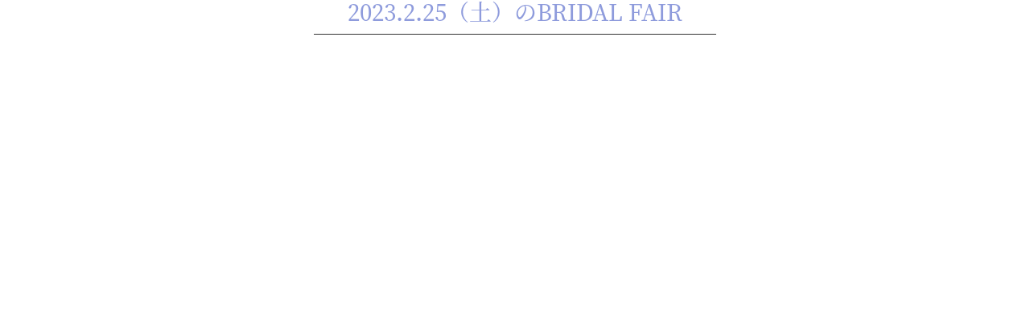

--- FILE ---
content_type: text/html; charset=UTF-8
request_url: https://www.kaneyamaen.jp/fair/day.html?YEAR=2023&MONTH=2&DAY=25
body_size: 3286
content:
<!doctype html>
<html>
<head>
<meta charset="UTF-8">
<link rel="alternate" media="only screen and (max-width: 640px)" href="https://www.kaneyamaen.jp/sp/fair/day.html?YEAR=2023&MONTH=2&DAY=25">
<link rel="shortcut icon" href="https://www.kaneyamaen.jp/favicon.ico" type="image/vnd.microsoft.icon">
<link rel="apple-touch-icon" href="https://www.kaneyamaen.jp/img/web_icon.png">
<link href="https://fonts.googleapis.com/css?family=Mrs+Saint+Delafield" rel="stylesheet">

<!-- Google Tag Manager -->
<script>(function(w,d,s,l,i){w[l]=w[l]||[];w[l].push({'gtm.start':
new Date().getTime(),event:'gtm.js'});var f=d.getElementsByTagName(s)[0],
j=d.createElement(s),dl=l!='dataLayer'?'&l='+l:'';j.async=true;j.src=
'https://www.googletagmanager.com/gtm.js?id='+i+dl;f.parentNode.insertBefore(j,f);
})(window,document,'script','dataLayer','GTM-N43TFC4D');</script>
<!-- End Google Tag Manager -->

<meta name="viewport" content="width=1560">
<meta name="format-detection" content="telephone=no">
<meta name="description" content="山梨県 富士吉田・河口湖の結婚式場なら、富士山が見える結婚式場「ホテル鐘山苑」。最新の無料ブライダルフェアをご案内！贅沢な無料試食など、お二人に合ったお得なフェア開催中。24時間いつでも予約受付可能です。">
<meta property="og:type" content="website">
<meta property="og:url" content="https://www.kaneyamaen.jp/fair/day.html?YEAR=2023&MONTH=2&DAY=25">
<meta property="og:image" content="https://www.kaneyamaen.jp/img/facebook.png">
<meta property="og:site_name" content="【公式】富士山の見える結婚式場・ホテル鐘山苑ウェディング">
<meta property="og:description" content="山梨県 富士吉田・河口湖の結婚式場なら、富士山が見える結婚式場「ホテル鐘山苑」。最新の無料ブライダルフェアをご案内！贅沢な無料試食など、お二人に合ったお得なフェア開催中。24時間いつでも予約受付可能です。">
<meta property="og:title" content="ホテル鐘山苑のブライダルフェア｜山梨・富士吉田の結婚式場" >
<title>ホテル鐘山苑のブライダルフェア｜山梨・富士吉田の結婚式場</title>
<meta name="keywords" content="ブライダルフェア,山梨,富士吉田,河口湖">
<link rel="stylesheet" href="../css/import02.css" media="all">
<link rel="stylesheet" href="../css/top.css" media="all">
<link rel="stylesheet" href="../css/system.css" media="all">
<script src="https://use.typekit.net/yvi5lkx.js"></script>
<script>try{Typekit.load({ async: true });}catch(e){}</script>
<script src="https://www.kaneyamaen.jp/js/jquery.min.js"></script>
<script src="https://www.kaneyamaen.jp/js/ellipsis.js"></script>
<script src="https://www.kaneyamaen.jp/js/scrolltopcontrol.js"></script>
<script src="https://www.kaneyamaen.jp/js/event.js"></script>
<script src="https://www.kaneyamaen.jp/js/rollover.js"></script>
<script src="../js/ellipsis.js"></script>
</head>
<body style="background-color:transparent;overflow:hidden">

<p class="fair_list_day02 en01"><span class="sat">2023.2.25（土）のBRIDAL FAIR</span> </p>
<section class="fair_list_inner day">
<ul class="unit cleardix">


</ul>
</section>

</body>
</html>


--- FILE ---
content_type: text/css
request_url: https://www.kaneyamaen.jp/css/import02.css
body_size: 87
content:
@import url(reset.css);
@import url(base_style02.css);
@import url(base_layout02.css);


--- FILE ---
content_type: text/css
request_url: https://www.kaneyamaen.jp/css/top.css
body_size: 41550
content:
@charset "UTF-8";
/* 共通
------------------------------------------------- */
body.main_top main {
  padding-top: 0;
  padding-bottom: 30px;
}

body.main_top header {
  position: inherit;
  background: inherit;
}

.main_top .container {
  padding: 0;
}

.section h2.tit {
  margin-bottom: 30px;
  font-size: 50px;
}

.article_h2 {
  padding-bottom: 30px;
}

.more,
.more02 {
  width: 160px;
  margin: 0 auto;
  margin-top: 40px;
  font-family: "source-han-sans-japanese", sans-serif;
  text-align: center;
}

.more a,
.more02 a {
  display: block;
  height: 34px;
  background: #333333;
  color: #fff;
  line-height: 33px;
}

.more02 a {
  border: 1px solid #333333;
  background: none;
  color: #333333;
}

header {
  position: fixed;
  background: #fff;
}

/* section_visual
------------------------------------------------- */
.mv {
  z-index: 99;
  position: relative;
  width: 100%;
  background: #f5f2ed;
}

.mv .inner {
  position: relative;
  width: 1570px;
  height: 800px;
  margin: 0 auto;
  overflow: hidden;
  background-position: top center;
  background-repeat: no-repeat;
  background-size: cover;
  text-align: center;
}

.mv .inner .bnr_fair {
  z-index: 999;
  position: absolute;
  bottom: -75px;
  left: 216px;
  width: 350px;
}

.mv .inner .bnr_fair img {
  width: 100%;
}

.mv .logo_main {
  z-index: 2;
  position: absolute;
  top: 50%;
  left: 50%;
  width: 176px;
  transform: translate(-50%, -50%);
}

.mv .logo_main img {
  width: 100%;
}

/* section_concept
------------------------------------------------- */
.section_concept {
  width: 100%;
  height: 630px;
  margin: 0 auto;
  background: url(../img/top/bg_about.png) no-repeat top center;
  background-size: 1800px 630px;
}

.section_concept .inner {
  margin-top: 35px;
  padding-top: 50px;
  text-align: center;
}

.section_concept .inner h2 {
  color: #ca2e2e;
  font-family: "ratiomodern", serif;
  font-size: 50px;
  line-height: 1.25;
}

.section_concept .inner .title {
  margin: 10px auto 13px;
  font-feature-settings: 'palt';
  font-size: 21px;
  font-weight: 500;
}

.section_concept .inner p {
  font-feature-settings: 'palt';
  line-height: 2.3;
}

/* section_fair
------------------------------------------------- */
span.m {
  display: none;
}

.past_month,
.future_month {
  opacity: 0;
}

.section_fair.section_plan.section_rank > .inner {
  padding-top: 15px;
}

.section_fair.section_plan.section_rank {
  width: 1280px;
  margin-bottom: 0px;
}

.section_fair.section_plan.section_rank .btn {
  z-index: 999;
  position: absolute;
  right: -6px;
  bottom: -13px;
  width: 112px;
  height: 27px;
  background: #333;
  color: #fff;
  font-size: 13px;
  line-height: 26px;
  text-align: center;
}

.section_fair.section_plan.section_rank .btn::after {
  display: block;
  z-index: 99;
  position: absolute;
  right: 4px;
  bottom: 11px;
  width: 0;
  height: 0;
  margin-top: -3px;
  border: 3px solid transparent;
  border-left: 5px solid #fff;
  content: "";
  transition-duration: 200ms;
}

.section_plan .txt_box {
  position: relative;
  height: 260px;
}

.section_plan a {
  display: block;
}

.section_plan li.icon {
  width: auto;
  margin-right: 2px;
  padding: 0 4px;
  border: none;
}

.section_plan li.icon:last-child {
  padding-right: 2px;
  float: left;
  vertical-align: top;
}

.section_rank .box:first-child {
  width: 1280px;
  margin-bottom: 0;
}

.section_fair .recommend_fair {
  width: 100%;
  background: #f5f2ed;
}

.section_fair .recommend_fair .inner {
  width: 1280px;
  margin: 0px auto;
  padding-top: 50px;
}

.section_fair .recommend_fair .inner .movie iframe {
  width: 980px!important;
  height: auto!important;
  aspect-ratio: 16 / 9!important;
  border: none;
}

.section_fair .recommend_fair .inner .article_h2 {
  padding-top: 0;
  padding-bottom: 0;
}

.section_fair .recommend_fair .inner .article_h2 h2 {
  margin-bottom: 10px;
  color: #333333;
  font-size: 66px;
  line-height: 1;
}

.section_fair .recommend_fair .inner .article_h2 h2 span {
  color: #ba8a22;
}

.section_fair .recommend_fair .inner .title {
  margin-bottom: 15px;
  padding: 2px;
  color: #333333;
  font-size: 15px;
  font-weight: 500;
  text-align: center;
}

/* fair_ranking
------------------------------------------------- */
.section_fair .fair_ranking {
  position: relative;
  width: 740px;
}

.section_fair .fair_ranking h3 {
  color: #D0D0D0;
  font-size: 25px;
}

.section_fair .fair_ranking .unit_rec .unit {
  position: relative;
}

.section_fair .fair_ranking .unit_rec .unit .ph {
  position: relative;
  width: 225px;
  height: 225px;
  margin-right: 0;
  float: left;
  overflow: hidden;
}

.section_fair .fair_ranking .unit_rec .unit .ph img {
  position: absolute;
  top: 50%;
  left: 50%;
  width: 100%;
  transform: translate(-50%, -50%);
}

.section_fair .fair_ranking .unit_rec .unit .txt_wrapper {
  display: block;
  width: 495px;
  float: right;
  text-align: left;
}

.section_fair .fair_ranking .unit_rec .unit .txt_wrapper .sub {
  margin-bottom: 15px;
  color: #ca2e2e;
  font-size: 25px;
}

.section_fair .fair_ranking .unit_rec .unit .txt_wrapper .title {
  max-height: 70px;
  margin-bottom: 7px;
  overflow: hidden;
  border-bottom: dotted 2px #ccc;
  background: none;
  color: #333333;
  font-size: 20px;
  line-height: 1.5;
  text-align: left;
}

.section_fair .fair_ranking .unit_rec .unit .txt_wrapper .caption {
  max-height: 42px;
  margin-top: 10px;
  margin-bottom: 5px;
  overflow: hidden;
  font-size: 13px;
  line-height: 1.5;
}

.section_fair .fair_ranking .unit_rec .unit .txt_wrapper .more_btn {
  font-family: "source-han-sans-japanese", sans-serif;
  font-size: 11px;
  font-weight: 500;
}

.section_fair .fair_ranking .unit_rec .unit .txt_wrapper .more_btn::before {
  padding-right: 5px;
  content: ">";
}

.section_fair .fair_ranking .unit_rec .unit .iconbox {
  max-height: 50px;
  overflow: hidden;
}

.section_fair .fair_ranking .unit_rec .unit .iconbox .icon {
  font-size: 10px;
}

.section_fair .fair_ranking .unit_rec .unit .iconbox.special .icon {
  margin-right: 5px;
  padding: 2px 10px;
  float: left;
  font-size: 10px;
  font-size: 13px;
}

.section_fair .fair_ranking .unit_other .unit {
  position: relative;
  position: relative;
  width: 153px;
  margin-right: 22px;
  float: left;
}

.section_fair .fair_ranking .unit_other .unit:last-child {
  margin-right: 0;
}

.section_fair .fair_ranking .unit_other .unit .date {
  margin-top: 10px;
}

.section_fair .fair_ranking .unit_other .unit .title {
  height: 53px;
  margin-top: 5px;
  overflow: hidden;
  font-size: 15px;
  line-height: 1.6;
}

.section_fair .fair_ranking .iconbox.special .icon {
  margin-right: 0;
  padding: 3px 7px;
  float: left;
}

/* section_plan
------------------------------------------------- */
.section_plan {
  text-align: center;
}

.section_plan .inner {
  width: 1300px;
  margin: 0 auto;
  padding: 20px 0 50px;
}

.section_plan h2 {
  font-size: 68px;
  font-weight: 500;
}

.section_plan h2 span {
  color: #ba8a22;
}

.section_plan .sub {
  margin-top: 7px;
  font-size: 16px;
  font-weight: 500;
}

.section_plan li {
  width: 390px;
  margin-right: 30px;
  padding-right: 30px;
  float: left;
  border-right: dotted 2px #CCC;
  text-align: center;
}

.section_plan li:last-child {
  padding-right: 0;
  border-right: none;
}

.section_plan li .inner {
  width: 100%;
  padding: 30px 0;
}

.section_plan li .ph {
  position: relative;
  width: 100%;
  height: 0;
  margin-bottom: 10px;
  padding-bottom: 230px;
  overflow: hidden;
}

.section_plan li .ph img {
  position: absolute;
  top: 50%;
  left: 50%;
  width: 100%;
  transform: translate(-50%, -50%);
}

.section_plan li .num {
  position: relative;
  width: 59px;
  margin: 0 auto 12px;
  border-bottom: solid 1px;
  font-family: "ratiomodern", serif;
  font-size: 48px;
  font-weight: 500;
  line-height: 1.3;
}

.section_plan li .num::before {
  z-index: -1;
  position: absolute;
  top: -7px;
  left: 50%;
  width: 100px;
  height: 50px;
  transform: translateX(-50%);
  background: url(../img/top/icon_pickup.png) no-repeat top center;
  background-size: 100% auto;
  content: "";
}

.section_plan li .title {
  height: 50px;
  margin-top: 5px;
  overflow: hidden;
  font-family: "source-han-sans-japanese", sans-serif;
  font-size: 14px;
}

.section_plan li .plice {
  margin-top: 10px;
  margin-bottom: 15px;
  font-family: "ratiomodern", serif;
  font-size: 25px;
  font-weight: 500;
  line-height: 1.4;
}

.section_plan li:last-child {
  margin-right: 0;
  float: right;
}

.section_plan .photo {
  position: relative;
  width: 280px;
  height: 280px;
  margin-bottom: 15px;
  overflow: hidden;
  border-radius: 50%;
}

.section_plan .txt {
  margin-bottom: 0px;
  font-size: 25px;
  font-weight: 500;
}

.section_plan .more02 {
  z-index: 999;
  position: relative;
  position: relative;
  position: absolute;
  bottom: 0;
  left: 50%;
  margin: 0 auto 30px;
  margin-top: 0;
  padding: 4px 2px;
  transform: translateX(-50%);
  background: #333;
  color: #fff;
  color: #ddd;
  font-family: "source-han-serif-japanese", serif;
  font-size: 14px;
  font-weight: 500;
}

.section_plan .more02::after {
  position: absolute;
  top: 45%;
  right: 12px;
  width: 0;
  height: 0;
  transform: rotate(90deg) translateY(-50%);
  border-right: 4px solid transparent;
  border-bottom: 5px solid #fff;
  border-left: 4px solid transparent;
  font-weight: 500;
  content: " ";
}

.section_plan .more02 a {
  background: #333333;
  color: #fff;
}

/* section_news
------------------------------------------------- */
.main_top .section_news {
  padding-bottom: 70px;
}

.main_top .section_news .inner {
  position: relative;
  width: 1300px;
  margin: 0 auto;
}

.main_top .section_news .inner .article_h2 .sub {
  display: block;
  margin-bottom: 14px;
  font-size: 16px;
}

.main_top .section_news .inner .article_h2 h2 {
  position: relative;
  margin-bottom: 10px;
  font-size: 42px;
  font-weight: 500;
  text-align: center;
}

.main_top .section_news .inner .article_h2 h2::before {
  z-index: 9999;
  position: absolute;
  top: 50%;
  left: 0;
  width: 80px;
  height: 27px;
  transform: translateY(-50%);
  background: url(../img/top/icon_news.png) no-repeat top center;
  background-size: 100% auto;
  content: "";
}

.main_top .section_news .inner .article_h2 h2::after {
  z-index: 9999;
  position: absolute;
  top: 50%;
  right: 0;
  width: 80px;
  height: 27px;
  transform: rotateY(180deg) translateY(-50%);
  background: url(../img/top/icon_news.png) no-repeat top center;
  background-size: 100% auto;
  content: "";
}

.main_top .section_news a {
  display: block;
}

.main_top .section_news .iconbox {
  margin-bottom: 8px;
}

.main_top .section_news .more02 {
  z-index: 99999;
  position: absolute;
  top: 36px;
  right: 0;
  width: 80px;
  font-size: 11px;
}

.main_top .section_news .more02 a {
  display: block;
  position: relative;
  width: 75px;
  height: 20px;
  border: none;
  line-height: 20px;
}

.main_top .section_news .more02 a::after {
  z-index: 9999;
  position: absolute;
  top: 50%;
  right: 0;
  width: 11px;
  height: 11px;
  transform: translateY(-50%);
  background: url(../img/top/icon_more.png) no-repeat top center;
  background-size: 100% auto;
  content: "";
}

.section_news .news_list > li {
  width: 285px;
  margin-right: 52px;
  float: left;
  vertical-align: top;
}

.section_news .news_list > li .title {
  max-height: 55px;
  overflow: hidden;
  font-size: 14px;
  line-height: 1.6;
}

.section_news .news_list > li .ph {
  position: relative;
  width: 100%;
  height: 0;
  padding-bottom: 170px;
  overflow: hidden;
}

.section_news .news_list > li .ph img {
  position: absolute;
  top: 50%;
  left: 50%;
  width: 100%;
  transform: translate(-50%, -50%);
}

.section_news .news_list > li:last-child .ph {
  margin-right: 0;
}

.section_news .news_list > li:last-child {
  margin-right: 0;
  float: right;
}

.section_news .news_list > li .date {
  margin-bottom: 2px;
  font-family: "ratiomodern", serif;
  font-size: 16px;
  text-align: left;
}

.section_news .news_list > li .iconbox {
  margin-bottom: 5px;
}

.section_news .news_list > li .iconbox .icon {
  margin-top: 11px;
}

/* calendar_wrapper
------------------------------------------------- */
.fair_all .fair_inner {
  width: 1280px;
  margin: 0 auto 60px;
  padding: 0px 0 0;
}

.fair_all .fair_inner .special_fair {
  height: 622px;
}

.fair_all .fair_inner .fair_list {
  width: 610px;
  height: 707px;
  padding: 0;
  float: right;
  overflow-y: scroll;
  background: #FFF;
  box-shadow: 0 0 8px rgba(51, 51, 51, 0.2);
}

.fair_all .fair_inner .fair_list .sub {
  position: relative;
  margin-bottom: 30px;
  padding: 10px 0;
  background: #333333;
  color: #FFF;
  font-family: "source-han-sans-japanese", sans-serif;
  font-weight: 500;
  text-align: center;
}

.fair_all .fair_inner .fair_list iframe {
  width: 80%;
  padding: 0 10%;
  border: none;
}

.fair_all .fair_bnr {
  text-align: center;
}

.fair_all .btn_fair {
  width: 300px;
  height: 50px;
  margin: 40px auto 0;
  padding-bottom: 90px;
}

.fair_all .btn_fair a {
  display: block;
  position: relative;
  width: 100%;
  height: 100%;
  padding: 0;
  background: #333333;
  color: #FFF;
  font-family: "source-han-sans-japanese", sans-serif;
  line-height: 50px;
  text-align: center;
}

.fair_all .btn_fair a::before {
  position: absolute;
  top: 45%;
  right: 20px;
  width: 0;
  height: 0;
  transform: rotate(90deg) translateY(-50%);
  border-right: 4px solid transparent;
  border-bottom: 5px solid #fff;
  border-left: 4px solid transparent;
  font-weight: 500;
  content: " ";
}

/* calendar_wrapper
------------------------------------------------- */
.calendar_wrapper {
  position: relative;
  width: 600px;
  padding: 35px 10px 0px;
  float: left;
  background: #fff;
  box-shadow: 0 0 8px rgba(51, 51, 51, 0.2);
  text-align: center;
}

.calendar_wrapper::before {
  z-index: 9;
  position: absolute;
  top: 10px;
  left: 10px;
  width: 597px;
  height: 80px;
  background: url(../img/cmn/line_car.png) no-repeat top center;
  background-size: 100% auto;
  content: "";
}

.calendar_wrapper::after {
  z-index: 9;
  position: absolute;
  right: 10px;
  bottom: 10px;
  width: 597px;
  height: 80px;
  transform: rotateX(180deg);
  background: url(../img/cmn/line_car.png) no-repeat top center;
  background-size: 100% auto;
  content: "";
}

.calendar_wrapper > p.month {
  font-size: 63px;
}

.calendar_wrapper h3.ttl {
  color: #333333;
  font-size: 31px;
  font-weight: 500;
  letter-spacing: .05em;
}

.calendar_wrapper .sub {
  margin-bottom: 10px;
  padding-top: 5px;
  font-family: "source-han-sans-japanese", sans-serif;
  font-size: 13px;
  font-weight: 500;
}

.calendar_wrapper .calendar {
  padding-bottom: 40px;
  outline: none;
}

.calendar_wrapper .calendar .sub {
  margin-bottom: 15px;
  padding-top: 35px;
  font-size: 15px;
}

.calendar_wrapper .calendar .inner {
  -ms-grid-columns: 1fr 1fr 1fr 1fr 1fr 1fr 1fr;
  box-sizing: border-box;
  display: grid;
  display: -ms-grid;
  grid-template-columns: repeat(7, 1fr);
  width: 500px;
  margin: 0 auto;
  padding-top: 30px;
  padding-bottom: 71px;
  font-size: 16px;
  font-weight: 500;
  line-height: 50px;
  text-align: center;
}

.calendar_wrapper .calendar .inner span.month {
  display: none;
}

.calendar_wrapper .calendar .inner .slash {
  display: none;
}

.calendar_wrapper .calendar .inner div {
  align-self: center;
  height: 40px;
}

.calendar_wrapper .calendar .inner div .past_month,
.calendar_wrapper .calendar .inner div .future_month {
  opacity: .2;
}

.calendar_wrapper .calendar .inner .sat, .calendar_wrapper .calendar .inner .Sat {
  color: #0D5283;
}

.calendar_wrapper .calendar .inner .sun, .calendar_wrapper .calendar .inner .Sun {
  color: #B60000;
}

.calendar_wrapper .calendar .inner .event_exist {
  height: 50px;
  line-height: 40px;
}

.calendar_wrapper .calendar .inner .event_exist a {
  display: block;
  width: 35px;
  height: 35px;
  margin: 9px auto;
  border-radius: 50%;
  background: #f5f2ed;
  font-size: 12px;
  line-height: 35px;
}

.calendar_wrapper .calendar .inner .grand a,
.calendar_wrapper .calendar .inner .ichioshi a,
.calendar_wrapper .calendar .inner .premium a,
.calendar_wrapper .calendar .inner .tsukiichi a {
  display: block;
  width: 44px;
  height: 44px;
  margin: 5px auto;
  background: #c79600 url(../img/cmn/icon_special.png) no-repeat center bottom;
  background-size: 65% auto;
  color: #fff;
  font-size: 15px;
  line-height: 38px;
}

.calendar_wrapper .calendar .inner .grand a {
  background: #630000 url(../img/cmn/icon_grand.png) no-repeat center 25px;
  background-size: 78% auto;
}

.calendar_wrapper .calendar .inner .tsukiichi a {
  background: #47a6e5 url(../img/cmn/icon_tsukiichi.png) no-repeat center 25px;
  background-size: 78% auto;
}

.calendar_wrapper .calendar .inner .ichioshi a {
  background: #e84409 url(../img/cmn/icon_ichioshi.png) no-repeat center 25px;
  background-size: 78% auto;
}

.calendar_wrapper .calendar .inner .premium a {
  background: #dbc100 url(../img/cmn/icon_pre.png) no-repeat center 25px;
  background-size: 100% auto;
}



.calendar_wrapper .calendar .inner .special a {
  display: block;
  width: 44px;
  height: 44px;
  margin: 5px auto;
  background: #af1100 url(../img/cmn/icon_special.png) no-repeat center 25px;
  background-size: 79% auto;
  color: #fff;
  font-size: 15px;
  line-height: 38px;
}

.calendar_wrapper button.slick-next.slick-arrow {
  z-index: 9999;
  position: absolute;
  right: 30px;
  bottom: 80px;
  border-style: none;
  background: none;
  font-family: "source-han-serif-japanese", serif;
  font-size: 14px;
  font-weight: 300;
  cursor: pointer;
}

.calendar_wrapper button.slick-next.slick-arrow::after {
  position: absolute;
  top: 50%;
  right: 0px;
  width: 4px;
  height: 4px;
  transform: rotate(45deg) translateY(-50%);
  border-top: 1px solid #333333;
  border-right: 1px solid #333333;
  content: " ";
}

.calendar_wrapper button.slick-prev.slick-arrow {
  z-index: 9999;
  position: absolute;
  bottom: 80px;
  left: 30px;
  border-style: none;
  background: none;
  font-family: "source-han-serif-japanese", serif;
  font-size: 14px;
  font-weight: 300;
  cursor: pointer;
}

.calendar_wrapper button.slick-prev.slick-arrow::after {
  position: absolute;
  top: 50%;
  left: -4px;
  width: 4px;
  height: 4px;
  transform: rotate(45deg) translateY(-50%);
  border-bottom: 1px solid #333333;
  border-left: 1px solid #333333;
  content: " ";
}

.calendar_wrapper .slick-disabled {
  display: none !important;
}

.calendar_wrapper .calendar p.month {
  position: relative;
  padding-top: 50px;
  font-family: "ratiomodern", serif;
  font-size: 82px;
  font-weight: 500;
  line-height: 1;
}

.calendar_wrapper .calendar p.month::before {
  z-index: 1000;
  position: absolute;
  top: -15px;
  left: 50%;
  transform: translateX(-50%);
  color: #333333;
  font-family: "texas-hero", sans-serif;
  font-size: 70px;
  content: "";
}

.calendar_wrapper .calendar p.month::after {
  z-index: 1000;
  position: absolute;
  bottom: -15px;
  left: 50%;
  width: 90px;
  height: 2px;
  transform: translateX(-50%);
  background: #333333;
  content: "";
}

.calendar_wrapper .calendar p.month.mon1::before {
  content: "January";
}

.calendar_wrapper .calendar p.month.mon2::before {
  content: "February";
}

.calendar_wrapper .calendar p.month.mon3::before {
  content: "March";
}

.calendar_wrapper .calendar p.month.mon4::before {
  content: "April";
}

.calendar_wrapper .calendar p.month.mon5::before {
  content: "May";
}

.calendar_wrapper .calendar p.month.mon6::before {
  content: "June";
}

.calendar_wrapper .calendar p.month.mon7::before {
  content: "July";
}

.calendar_wrapper .calendar p.month.mon8::before {
  content: "August";
}

.calendar_wrapper .calendar p.month.mon9::before {
  content: "September";
}

.calendar_wrapper .calendar p.month.mon10::before {
  content: "October";
}

.calendar_wrapper .calendar p.month.mon11::before {
  content: "November";
}

.calendar_wrapper .calendar p.month.mon12::before {
  content: "December";
}

.fair_all .calendar table {
  width: 100%;
  margin-bottom: 40px;
  font-size: 13px;
  letter-spacing: 1px;
  table-layout: fixed;
}

.fair_all .calendar table th {
  padding: 1px 14px 12px;
  border-bottom: 1px solid #333333;
  text-align: center;
}

.fair_all .calendar table td {
  width: 37px;
  height: 45px;
  padding: 1px 13px;
  border-bottom: 1px solid #333333;
  color: #333333;
  font-weight: 400;
  letter-spacing: 2px;
}

.fair_all .calendar table td a:focus {
  background: #141414;
  color: #fff;
  text-decoration: none;
}

.fair_all .calendar table td .premium a,
.fair_all .calendar table td .fair_all .calendar .inner table td .osusume a {
  display: block;
  width: 33px;
  height: 33px;
  padding: 10px 8px;
  background: #dfc6b9;
  color: #FFF;
  text-decoration: none;
}

.fair_all .calendar table tr:nth-child(2) td {
  padding-top: 10px;
}

/* special_fair
------------------------------------------------- */
.special_fair {
  width: 610px;
  float: right;
}

.special_fair iframe {
  width: 100%;
  height: 530px;
  overflow-y: scroll;
  border: none;
}

.special_fair .fair_list {
  height: 656px;
  padding: 30px;
  overflow-y: scroll;
}

.fair_list_day02 {
  position: relative;
  font-size: 28px;
  font-weight: 500;
  line-height: 1;
  text-align: center;
}

.fair_list_day02 span.sun {
  color: #dc8e8e;
}

.fair_list_day02 span.sat {
  color: #8e9bdc;
}

.fair_list_day02::after {
  z-index: 1000;
  position: absolute;
  bottom: -15px;
  left: 50%;
  width: 500px;
  height: 1px;
  transform: translateX(-50%);
  background: #333333;
  content: "";
}

.fair_list_inner.day {
  height: 490px;
  padding-top: 40px;
}

.fair_list_inner.day iframe {
  height: 490px;
  overflow-y: scroll;
}

.fair_list_inner.day .unit > li {
  max-height: 115px;
  margin-bottom: 20px;
  padding-bottom: 20px;
  border-bottom: 2px dotted #ccc;
}

.fair_list_inner.day .unit > li:last-child {
  border-bottom: none;
}

.fair_list_inner.day .ph {
  width: 160px;
  height: 110px;
  float: left;
  overflow: hidden;
}

.fair_list_inner.day .txt_wrapper {
  width: calc(100% - 180px);
  float: right;
  text-align: left;
}

.fair_list_inner.day .txt_wrapper .icon_box {
  max-height: 21px;
  overflow: hidden;
}

.fair_list_inner.day .txt_wrapper .icon_box .icon {
  font-family: "source-han-sans-japanese", sans-serif;
  font-size: 12px;
  vertical-align: top;
}

.fair_list_inner.day .txt_wrapper .title {
  max-height: 47px;
  margin-top: 8px;
  overflow: hidden;
  font-family: "source-han-sans-japanese", sans-serif;
  font-size: 15px;
  font-weight: 500;
  line-height: 1.5;
  text-overflow: ellipsis;
}

.fair_list_inner.day .txt_wrapper .txt {
  max-height: 40px;
  margin-top: 2px;
  overflow: hidden;
  font-size: 12px;
  line-height: 1.5;
}

/* section_reason
------------------------------------------------- */
.section_reason {
  width: 925px;
  margin: 98px auto 0;
  padding: 30px 0 32px;
  text-align: center;
}

.section_reason img {
  width: 100%;
}

.section_reason .article_h2 {
  padding: 0;
}

.section_reason .article_h2 .sub {
  margin-top: 5px;
  margin-bottom: 17px;
  font-size: 18px;
}

.section_reason ul {
  width: 896px;
  margin: 0 auto;
}

.section_reason ul li {
  width: 222px;
  margin-right: 2px;
  float: left;
}

.section_reason ul li:last-child {
  margin-right: 0;
}

.section_reason ul li img {
  width: 100%;
}

.bnr_fair {
  width: 90%;
  margin: 0 auto 9%;
}

/* section_ceremony
------------------------------------------------- */
.section_movie {
  padding-bottom: 70px;
  background: #f5f2ed;
  text-align: center;
}

.section_movie h2 {
  margin-bottom: 30px;
  font-size: 44px;
}

.section_movie h2 span {
  color: #ca2e2e;
}

.section_movie .youtube_container {
  width: 1020px;
  height: 590px;
  margin: 0 auto;
}

/* section_ceremony
------------------------------------------------- */
.section_ceremony {
  padding: 100px 0;
  background: #f5f2ed url(../img/top/bg_chapel.png) no-repeat top center;
  background-size: 100% auto;
  text-align: center;
}

.section_ceremony a {
  display: block;
}

.section_ceremony .inner {
  width: 1300px;
  margin: 0 auto;
}

.section_ceremony .ceremony_box h2 {
  font-size: 50px;
}

.section_ceremony .title {
  margin: 0 auto;
  padding: 2px 0;
  font-family: "ratiomodern", serif;
  font-size: 16px;
  font-weight: 500;
}

.section_ceremony .article_h2 {
  padding: 15px 0 0;
  font-size: 60px;
}

.section_ceremony .article_h2 h2 {
  margin-top: 10px;
  font-size: 29px;
  line-height: 1.3;
}

.section_ceremony .txt {
  margin-top: 16px;
  margin-bottom: 20px;
  font-size: 16px;
  line-height: 1.5;
}

.section_ceremony .more02 {
  position: relative;
  height: 30px;
  margin: 0 auto 30px;
  padding: 2px;
  background: #333333;
  color: #fff;
  color: #ddd;
  font-family: "source-han-serif-japanese", serif;
  font-size: 14px;
  font-weight: 500;
  line-height: 30px;
}

.section_ceremony .more02::after {
  position: absolute;
  top: 45%;
  right: 12px;
  width: 0;
  height: 0;
  transform: rotate(90deg) translateY(-50%);
  border-right: 4px solid transparent;
  border-bottom: 5px solid #fff;
  border-left: 4px solid transparent;
  font-weight: 500;
  content: " ";
}

.section_ceremony .section_chapel {
  width: 1300px;
  margin: 25px auto 45px;
  padding-bottom: 40px;
  background: #FFF;
  box-shadow: 0 0 8px rgba(51, 51, 51, 0.2);
}

.section_ceremony .section_chapel ul.slick-dots {
  width: 50px;
  margin: 0 auto;
}

.section_ceremony .section_chapel ul.slick-dots li {
  display: inline-block;
  width: 10px;
  height: 10px;
  margin-right: 9px;
  border-radius: 50%;
  background: #ccc;
}

.section_ceremony .section_chapel ul.slick-dots li.slick-active {
  background: #ca2e2e;
}

.section_ceremony .section_chapel ul.slick-dots li button#slick-slide-control10,
.section_ceremony .section_chapel ul.slick-dots li button#slick-slide-control11 {
  display: none;
}

.section_ceremony .section_chapel ul.slick-dots li.slick-active button#slick-slide-control10,
.section_ceremony .section_chapel ul.slick-dots li.slick-active button#slick-slide-control11 {
  background: #fffccc;
}

.section_ceremony .section_chapel .ph {
  margin: 0 auto;
}

.section_ceremony .section_chapel .ph img {
  width: 100%;
}

.section_ceremony .section_chapel .icon_title {
  display: block;
  width: 150px;
  margin: 0 auto;
  padding: 3px;
  border-top: solid 1px;
  border-bottom: solid 1px;
  font-style: italic;
}

.section_ceremony .section_chapel .title {
  margin-top: 37px;
}

.section_ceremony .section_chapel .sub {
  font-family: "source-han-sans-japanese", sans-serif;
}

.section_ceremony .section_party {
  width: 1300px;
  margin: 0 auto;
  margin-top: 120px;
}

.section_ceremony .section_party a {
  display: block;
}

.section_ceremony .section_party h2 {
  position: relative;
  font-size: 55px;
  font-weight: 500;
}

.section_ceremony .section_party h2:before {
  z-index: 999;
  position: absolute;
  top: 50%;
  left: 0;
  width: 430px;
  height: 1px;
  transform: translateY(-50%);
  border-bottom: solid 3px #ccc;
  content: "";
}

.section_ceremony .section_party h2::after {
  z-index: 999;
  position: absolute;
  top: 50%;
  right: 0;
  width: 430px;
  height: 1px;
  transform: translateY(-50%);
  border-bottom: solid 3px #ccc;
  content: "";
}

.section_ceremony .section_party .title {
  margin-bottom: 25px;
  font-family: "ratiomodern", serif;
  font-weight: 500;
}

.section_ceremony .section_party .ph {
  margin: 0 auto 35px;
}

.section_ceremony .section_party .ph img {
  width: 100%;
}

.section_ceremony .section_party .icon_title {
  display: block;
  width: 150px;
  margin: 0 auto;
  padding: 3px;
  border-top: solid 1px;
  border-bottom: solid 1px;
  font-style: italic;
}

.section_ceremony .section_party .inner {
  position: relative;
  margin: 0 auto;
}

.section_ceremony .section_party .txt_box {
  position: relative;
}

.section_ceremony .section_party .slide_box {
  position: relative;
}

.section_ceremony .section_party .slide_box img {
  width: 100%;
}

.section_ceremony .section_party .slide_box button.slick-arrow {
  display: block;
  position: absolute;
  top: 37px;
  width: 23px;
  height: 50px;
  margin: 0;
  padding: 0;
  overflow: hidden;
  border: none;
  outline: none;
  text-indent: 106%;
  white-space: nowrap;
  content: "";
}

.section_ceremony .section_party .slide_box button.slick-prev.slick-arrow {
  left: -30px;
  background: url(../img/cmn/prev.png) no-repeat;
  background-size: 100% auto;
}

.section_ceremony .section_party .slide_box button.slick-next.slick-arrow {
  right: -30px;
  background: url(../img/cmn/next.png) no-repeat;
  background-size: 100% auto;
}

.section_ceremony .section_party .capacty {
  width: 360px;
  height: 31px;
  margin: 18px auto 0;
  background: #3F3F3F;
  color: #fff;
  line-height: 31px;
}

.section_ceremony .section_party .slide_box {
  z-index: 1000;
  position: absolute;
  top: 0;
  right: -200px;
}

.section_ceremony .section_party .hall01 .ph {
  position: relative;
}

.section_ceremony .section_party .hall01 .ph::before {
  z-index: 1000;
  position: absolute;
  top: 0%;
  left: 0%;
  width: 17%;
  height: 80px;
  background: url(../img/new_icon.png) no-repeat top left;
  background-size: 100% auto;
  content: "";
}

.section_ceremony .section_party .hall01, .section_ceremony .section_party .hall02, .section_ceremony .section_party .hall03 {
  width: 418px;
  margin-right: 22px;
  float: left;
  background: #FFF;
  box-shadow: 0 0 8px rgba(51, 51, 51, 0.2);
}

.section_ceremony .section_party .hall01 .inner, .section_ceremony .section_party .hall02 .inner, .section_ceremony .section_party .hall03 .inner {
  width: 418px;
}

.section_ceremony .section_party .hall01 .txt, .section_ceremony .section_party .hall02 .txt, .section_ceremony .section_party .hall03 .txt {
  margin-bottom: 17px;
}

.section_ceremony .section_party .hall01 h2, .section_ceremony .section_party .hall02 h2, .section_ceremony .section_party .hall03 h2 {
  margin-bottom: 5px;
  font-size: 25px;
}

.section_ceremony .section_party .hall01 h2::before, .section_ceremony .section_party .hall01 h2::after, .section_ceremony .section_party .hall02 h2::before, .section_ceremony .section_party .hall02 h2::after, .section_ceremony .section_party .hall03 h2::before, .section_ceremony .section_party .hall03 h2::after {
  display: none;
}

.section_ceremony .section_party .hall01 .sub, .section_ceremony .section_party .hall02 .sub, .section_ceremony .section_party .hall03 .sub {
  font-family: "source-han-sans-japanese", sans-serif;
}

.section_ceremony .section_party .hall01 .ph, .section_ceremony .section_party .hall02 .ph, .section_ceremony .section_party .hall03 .ph {
  margin: 0 auto;
}

.section_ceremony .section_party .hall01 .article_h2, .section_ceremony .section_party .hall02 .article_h2, .section_ceremony .section_party .hall03 .article_h2 {
  padding: 0;
}

.section_ceremony .section_party .hall01 {
  margin-left: 0;
  float: left;
}

.section_ceremony .section_party .hall02 {
  position: relative;
  margin-right: 22px;
  float: left;
}

.section_ceremony .section_party .hall02 .slide_box {
  left: -212px;
}

.section_ceremony .section_party .hall03 {
  margin-right: 0;
}

.section_ceremony .section_ceremony_list {
  width: 1300px;
  margin: 0 auto;
}

.section_ceremony .section_ceremony_list .ceremony_box.box_l, .section_ceremony .section_ceremony_list .ceremony_box.box_r {
  width: 630px;
  height: 153px;
  background: url(../img/cmn/bg_head.png) repeat-x top center;
  background-size: auto 100%;
  box-shadow: none;
  box-shadow: 0 0 8px rgba(51, 51, 51, 0.2);
  color: #fff;
}

.section_ceremony .section_ceremony_list .ceremony_box.box_l .btn, .section_ceremony .section_ceremony_list .ceremony_box.box_r .btn {
  position: relative;
}

.section_ceremony .section_ceremony_list .ceremony_box.box_l .btn::before, .section_ceremony .section_ceremony_list .ceremony_box.box_r .btn::before {
  position: absolute;
  top: 20%;
  right: 130px;
  width: 0;
  height: 0;
  transform: rotate(90deg) translateY(-50%);
  border-right: 4px solid transparent;
  border-bottom: 5px solid #fff;
  border-left: 4px solid transparent;
  font-weight: 500;
  content: " ";
}

.section_ceremony .section_ceremony_list .ceremony_box.box_l li, .section_ceremony .section_ceremony_list .ceremony_box.box_r li {
  float: left;
}

.section_ceremony .section_ceremony_list .ceremony_box.box_l li:first-child, .section_ceremony .section_ceremony_list .ceremony_box.box_r li:first-child {
  width: 251px;
}

.section_ceremony .section_ceremony_list .ceremony_box.box_l li:first-child img, .section_ceremony .section_ceremony_list .ceremony_box.box_r li:first-child img {
  width: 100%;
}

.section_ceremony .section_ceremony_list .ceremony_box.box_l li:last-child, .section_ceremony .section_ceremony_list .ceremony_box.box_r li:last-child {
  width: 371px;
  padding: 42px 0;
}

.section_ceremony .section_ceremony_list .ceremony_box.box_l li:last-child h2, .section_ceremony .section_ceremony_list .ceremony_box.box_r li:last-child h2 {
  font-size: 29px;
}

.section_ceremony .section_ceremony_list .ceremony_box.box_l li:last-child .sub, .section_ceremony .section_ceremony_list .ceremony_box.box_r li:last-child .sub {
  margin-bottom: 15px;
  font-family: "source-han-sans-japanese", sans-serif;
}

.section_ceremony .section_ceremony_list .ceremony_box.box_r .sub {
  letter-spacing: .3em;
}

.section_ceremony .section_ceremony_list .more02 {
  width: 140px;
  height: 28px;
  font-size: 14px;
  line-height: 28px;
}

/* section_cuisine
------------------------------------------------- */
.section_cuisine {
  position: relative;
  width: 100%;
  margin: 20px auto 0px;
  background: url(../img/cmn/bg_cuisine.png) no-repeat top center;
  background-attachment: fixed;
  background-size: auto 100vh;
}

.section_cuisine:hover {
  opacity: 0.8;
}

.section_cuisine img.ph01 {
  z-index: 9999;
  position: absolute;
  top: -140px;
  right: 0;
  width: 360px;
}

.section_cuisine a {
  display: block;
}

.section_cuisine .inner {
  position: relative;
  width: 750px;
  margin: 0 auto;
  padding: 110px 0;
}

.section_cuisine .inner:before {
  z-index: 9999;
  position: absolute;
  top: -54px;
  left: -330px;
  width: 400px;
  height: 450px;
  background: url(../img/cmn/cuisine_01.png) no-repeat top center;
  background-size: 100% auto;
  content: "";
}

.section_cuisine .inner:after {
  z-index: 9999;
  position: absolute;
  right: -300px;
  bottom: -150px;
  width: 450px;
  height: 430px;
  background: url(../img/cmn/cuisine_02.png) no-repeat top center;
  background-size: 100% auto;
  content: "";
}

.section_cuisine .article_h2 {
  background: rgba(255, 255, 255, 0.9);
}

.section_cuisine h2 {
  position: relative;
  font-family: "ratiomodern", serif;
  font-size: 60px;
  font-weight: 500;
  line-height: 1.3;
}

.section_cuisine .txt_box {
  text-align: center;
}

.section_cuisine .txt_box.cuisine_area {
  top: 390px;
}

.section_cuisine .txt_box .sub {
  color: #C79600;
  font-family: "texas-hero", sans-serif;
  font-size: 15px;
  font-weight: 400;
  line-height: 1;
}

.section_cuisine .txt_box .title {
  margin-bottom: 10px;
  padding-top: 15px;
  font-size: 14px;
  letter-spacing: .04em;
  line-height: 1.8;
}

.section_cuisine .txt_box .txt {
  margin-bottom: 0px;
  padding-top: 8px;
  font-size: 13px;
  line-height: 2.0;
}

.section_cuisine .ph_box {
  width: 747px;
  float: right;
}

.section_cuisine .ph_box img {
  width: 100%;
}

.section_cuisine .more {
  display: block;
  height: 34px;
  margin-top: 30px;
  background: #333333;
  color: #fff;
  line-height: 33px;
}

.section_cuisine .more02 {
  position: relative;
  width: 170px;
  margin: 0 auto 10px;
  margin-top: 20px;
  padding: 11px 0px;
  background: #333333;
  color: #fff;
  font-size: 12px;
  text-align: center;
}

.section_cuisine .more02::after {
  position: absolute;
  top: 45%;
  right: 20px;
  width: 0;
  height: 0;
  transform: rotate(90deg) translateY(-50%);
  border-right: 4px solid transparent;
  border-bottom: 5px solid #fff;
  border-left: 4px solid transparent;
  font-weight: 500;
  content: " ";
}

.section_cuisine .cuisine_area h2 {
  position: relative;
}

.section_cuisine .cuisine_area h2::after {
  position: absolute;
  top: -15px;
  right: 0;
  width: 67px;
  height: 43px;
  background: url(../img/top/icon_star.png) no-repeat top center;
  background-size: 100% auto;
  content: "";
}

/* section_dress
------------------------------------------------- */
.section_dress {
  position: relative;
  width: 1018px;
  height: 460px;
  margin: 105px auto 0;
  background: url(../img/top/bg_dress.jpg) no-repeat center center;
  background-size: 100%;
}

.section_dress a {
  display: block;
  width: 1018px;
  height: 460px;
}

.section_dress .title {
  z-index: 1000;
  position: absolute;
  right: 278px;
  bottom: 100px;
  font-size: 16px;
}

.section_dress .more {
  display: block;
  position: absolute;
  bottom: -15px;
  left: 50%;
  height: 34px;
  transform: translateX(-50%);
  background: #333333;
  color: #fff;
  line-height: 33px;
}

/* section_staff
------------------------------------------------- */
.section_staff {
  margin-top: 145px;
}

.section_staff .article_h2 {
  padding: 12px 0 0;
}

.section_staff .article_h2 h2 {
  margin-bottom: 6px;
  font-size: 53px;
}

.section_staff a > div {
  width: 1050px;
  margin: 0 auto;
}

.section_staff a > div img {
  width: 100%;
}

/* section_report
------------------------------------------------- */
.main_report.section_report {
  width: 1200px;
  margin: 70px auto 0;
  border-top: 1px solid #9D9D9D;
  text-align: center;
}

.main_report.section_report .article_h2 {
  padding-top: 70px;
}

.main_report.section_report .article_h2 h2 {
  margin-bottom: 15px;
  font-size: 60px;
}

.main_report.section_report .inner {
  width: 1002px;
}

.main_report.section_report .section_index,
.main_report.section_report .box {
  margin-bottom: 0;
}

.main_report.section_report .more {
  width: 258px;
}

/*  .section_other
 *---------------------------------------------------------- */
.section_other {
  margin: 45px auto 75px;
  text-align: center;
}

.section_other .bnr_area {
  width: 1200px;
  margin: 0 auto 30px;
}

.section_other .bnr_area ul {
  width: 1000px;
  margin: 0 auto;
}

.section_other .bnr_area ul li {
  width: 263px;
}

.section_other .bnr_area ul li:first-child {
  width: 492px;
  float: left;
}

.section_other .bnr_area ul li:last-child {
  width: 492px;
  float: right;
}

.section_other .bnr_area .box_l {
  width: 655px;
}

.section_other .bnr_area .box_r {
  width: 495px;
}

.section_other .bnr_area .box_r ul {
  width: 495px;
}

.section_other .bnr_area .box_r ul li {
  width: 100%;
}

.section_other .bnr_area .box_r ul li:first-child {
  margin-bottom: 11px;
}

.section_other img {
  width: 100%;
}

.section_other .inner {
  width: 1100px;
}

.section_other .inner > li {
  margin-right: 0;
  margin-left: 15px;
  float: left;
}

.section_other .inner > li:first-child {
  margin-left: 0;
}

.section_other .inner > li:first-child a:after {
  display: none;
}

.section_other .inner > li:nth-child(2) a:after {
  display: none;
}

.section_other .inner > li:nth-child(3) a:after {
  display: none;
}

.section_other .inner > li:last-child {
  width: 263px;
  float: right;
}

.section_other .inner > li:last-child a:after {
  display: none;
}

.section_other .inner > li:last-child li {
  width: 263px;
  height: 63px;
  border: 1px solid #9D9D9D;
  line-height: 63px;
}

.section_other .inner > li:last-child li:last-child {
  margin-top: 16px;
}

.section_other .inner > li a {
  border: solid 1px;
  font-family: "source-han-sans-japanese", sans-serif;
}

.section_other .inner > li:nth-child(2) a,
.section_other .inner > li:nth-child(3) a {
  line-height: 45px;
}

/*  INSTA
 *---------------------------------------------------------- */
.section_instagram {
  position: relative;
  margin-top: 90px;
  text-align: center;
}

.section_instagram h2 {
  width: 250px;
  margin: 0 auto 30px;
}

.section_instagram h2 img {
  width: 100%;
}

.section_instagram .inner {
  width: 1200px;
  margin: 0 auto;
}

.section_instagram .inner ul {
  position: relative;
}

.section_instagram .inner ul li {
  position: relative;
  width: 15.5111%;
  height: 0;
  margin-right: 1%;
  margin-bottom: 1%;
  padding-bottom: 15.5111%;
  float: left;
  overflow: hidden;
  background: #eee;
  line-height: 0;
}

.section_instagram .inner ul li:nth-child(6n+1) {
  clear: left;
}

.section_instagram .inner ul li a {
  display: block;
  position: relative;
  padding-bottom: 100%;
}

.section_instagram .more02 {
  width: 240px;
  margin-top: 35px;
  font-family: "source-han-sans-japanese", sans-serif;
}

.section_instagram .more02 a {
  position: relative;
  height: 44px;
  overflow: hidden;
  border-color: #fff;
  background: #ba8a22;
  color: #fff;
  font-weight: bold;
  line-height: 42px;
}

.section_instagram .more02 a::before {
  z-index: 999;
  position: absolute;
  top: -12px;
  left: 0;
  width: 65px;
  height: 100px;
  background: url(../sp/img/top/icon_othbtn.png) no-repeat top center;
  background-size: 100% auto;
  content: "";
  opacity: 0.4;
}

.section_instagram li .ig_thumb {
  width: 100%;
  height: 100%;
}

.section_instagram li .ph {
  width: 100%;
  height: 0;
  padding-bottom: 100%;
  overflow: hidden;
}
/*# sourceMappingURL=top.css.map */


--- FILE ---
content_type: text/css
request_url: https://www.kaneyamaen.jp/css/system.css
body_size: 55871
content:
@charset "UTF-8";
/* ================================
 *
 * 共通
 *
 * ================================ */
/*  style
 *---------------------------------------------------------- */
.main_fair .fair_link,
.main_plan .fair_link,
.main_news .fair_link,
.main_gallery .fair_link,
.main_report .fair_link {
  padding-top: 80px;
  border-top: 1px solid #CCC;
}

.main_fair .article_h2,
.main_plan .article_h2,
.main_news .article_h2,
.main_gallery .article_h2,
.main_report .article_h2 {
  padding-top: 50px;
  padding-bottom: 30px;
}

.main_report .section_report .article_h2 {
  padding-top: 57px;
  background: none;
}

.section_index,
.section_detail {
  width: 1100px;
  margin: 0 auto 60px;
}

.ph {
  line-height: 0;
}

.ph img {
  width: 100%;
}

/*  Pager
  *---------------------------------------------------------- */
.pager li.next a:after {
  display: block;
  position: absolute;
  top: 50%;
  right: 10px;
  width: 0;
  height: 0;
  margin-top: -4px;
  border: 4px solid transparent;
  border-left: 5px solid #fff;
  content: "";
  transition-duration: 200ms;
}

.pager li.before a:after {
  display: block;
  position: absolute;
  top: 50%;
  left: 10px;
  width: 0;
  height: 0;
  margin-top: -4px;
  border: 4px solid transparent;
  border-right: 5px solid #fff;
  content: "";
  transition-duration: 200ms;
}

.pager {
  z-index: 1;
  position: relative;
  margin-top: 30px;
  clear: both;
  text-align: center;
}

.pager li.next, section .pager li.before {
  display: inline-block;
  position: relative;
  width: 239px;
  height: 37px;
  margin: 0 10px 30px;
  float: none;
  text-align: center;
}

.pager li.next a, section .pager li.before a {
  display: block;
  background: #333333;
  color: #fff;
  line-height: 40px;
  text-decoration: none;
}

.next_btn {
  clear: both;
}

.next_btn p a {
  display: block;
  position: relative;
  width: 300px;
  height: 40px;
  margin: 0 auto;
  background: #333333;
  color: #fff;
  line-height: 40px;
  text-align: center;
  text-decoration: none;
}

.section_plan_list {
  margin: 0 auto;
}

.section_plan_list h4 {
  width: 254px;
  margin: -17px auto 0;
  background: #fff;
  font-size: 29px;
  letter-spacing: 2px;
  line-height: 1.2;
  text-align: center;
}

.section_plan_list .catch {
  margin-bottom: 20px;
  font-size: 14px;
  text-align: center;
}

.section_plan_list .box {
  width: 534px;
  margin-right: 10px;
  margin-bottom: 22px;
  margin-left: 10px;
  padding: 0 0 10px;
  float: left;
  border: solid 1px #ccc;
}

.section_plan_list .box:nth-child(2n) {
  margin-right: 0;
}

.section_plan_list .box a {
  box-sizing: border-box;
  display: block;
  position: relative;
  width: 100%;
  height: 100%;
  padding: 14px;
}

.section_plan_list .box .title {
  max-height: 55px;
  margin-top: 8px;
  margin-bottom: 5px;
  overflow: hidden;
  font-size: 15px;
  line-height: 1.7;
}

.section_plan_list .box .txt {
  height: 40px;
  overflow: hidden;
  font-size: 13px;
}

.section_plan_list .box .ph {
  position: relative;
  width: 200px;
  height: 200px;
  float: left;
  overflow: hidden;
}

.section_plan_list .box .ph img {
  position: absolute;
  top: 50%;
  left: 50%;
  width: auto;
  max-width: 150%;
  height: 100%;
  max-height: 150%;
  transform: translate(-50%, -50%);
}

.section_plan_list .box .txt_box {
  position: relative;
  width: calc(100% - 220px);
  float: right;
  text-align: left;
}

.system_article p {
  min-height: 1.4em;
  margin-bottom: .6em !important;
  color: #111;
  font-size: 14px !important;
  font-weight: normal !important;
  line-height: 1.4 !important;
}

.system_article p::after {
  display: block;
  visibility: hidden;
  height: 0;
  clear: both;
  content: "";
}

.system_article ul {
  margin-bottom: .6em !important;
  padding-left: 1.5em !important;
  color: #111;
  font-size: 14px !important;
  font-weight: normal !important;
  line-height: 1.4 !important;
  list-style: disc !important;
}

.system_article ol {
  margin-bottom: .6em !important;
  padding-left: 1.5em !important;
  color: #111;
  font-size: 14px !important;
  font-weight: normal !important;
  line-height: 1.4 !important;
  list-style: decimal !important;
}

.system_article a {
  color: blue;
  text-decoration: underline !important;
}

.system_article a:hover {
  text-decoration: none !important;
}

.system_article a:active {
  text-decoration: underline !important;
}

.system_article .aligncenter {
  display: block !important;
  margin: 0 auto !important;
  clear: both !important;
}

.system_article img.aligncenter {
  display: block !important;
  margin: 0 auto !important;
  clear: both !important;
}

.system_article .alignleft {
  margin-right: 20px;
  margin-bottom: 20px;
  float: left;
  clear: both;
}

.system_article .alignright {
  margin-bottom: 20px;
  margin-left: 20px;
  float: right;
  clear: both;
}

.system_article .wp-caption-text {
  text-align: center;
}

.system_article strong {
  font-weight: boldl !important;
}

.system_article em {
  font-style: italic !important;
  font-weight: normal;
}

.system_article h1 {
  margin: 2.4em 0 1.2em;
  clear: both;
  font-size: 1.25em;
  font-weight: bold;
  line-height: 1.4;
}

.system_article h1:first-child {
  margin-top: 0;
}

.system_article h2 {
  margin: 2em 0 1em;
  clear: both;
  font-size: 1.25em;
  font-weight: bold;
  line-height: 1.4;
}

.system_article h2:first-child {
  margin-top: 0;
}

.system_article h3 {
  margin: 1.6em 0 .8em;
  clear: both;
  font-size: 1.2em;
  font-weight: bold;
  line-height: 1.4;
}

.system_article h3:first-child {
  margin-top: 0;
}

.system_article table {
  max-width: 100%;
  margin: 1em 0 1.4em;
  border-top: 1px solid #ccc;
  border-left: 1px solid #ccc;
  border-collapse: collapse;
}

.system_article th {
  padding: .4em;
  border-right: 1px solid #ccc;
  border-bottom: 1px solid #ccc;
  font-size: .9em;
  text-align: center;
}

.system_article td {
  padding: .4em;
  border-right: 1px solid #ccc;
  border-bottom: 1px solid #ccc;
  font-size: .9em;
}

.system_article img {
  max-width: 100%;
}

.system_article video {
  max-width: 100%;
}

.main_fair .article_h2 h2, .main_plan .article_h2 h2, .main_news .article_h2 h2, .main_gallery .article_h2 h2, .main_report .article_h2 h2 {
  color: #ba8a22;
  font-size: 60px;
  font-weight: 500;
}

.fair_list_inner .ph,
.fair_list .ph,
.section_fair .ph,
.main_news .ph,
.main_plan .section_index .ph,
.main_fair .section_index .ph,
.section_other .ph,
.section_list .ph {
  position: relative;
  line-height: 0;
}

.fair_list_inner .ph img,
.fair_list .ph img,
.section_fair .ph img,
.main_news .ph img,
.main_plan .section_index .ph img,
.main_fair .section_index .ph img,
.section_other .ph img,
.section_list .ph img {
  position: absolute;
  top: 50%;
  left: 50%;
  width: 100%;
  transform: translate(-50%, -50%);
}

a:link, a:visited {
  color: inherit;
}

/*---------------------------------------------------
 おすすめ吐き出し
---------------------------------------------------*/
.main_plan .section_rank .box {
  height: 157px;
}

.main_plan .section_rank .box:first-child .btn {
  right: 8px;
  bottom: 2px;
}

.main_plan .section_rank .txt_box .btn {
  z-index: 999;
  position: absolute;
  right: -6px;
  bottom: -13px;
  width: 112px;
  height: 27px;
  background: #333333;
  color: #fff;
  font-size: 13px;
  line-height: 26px;
  text-align: center;
}

.main_plan .section_rank .txt_box .btn::after {
  display: block;
  z-index: 99;
  position: absolute;
  right: 4px;
  bottom: 11px;
  width: 0;
  height: 0;
  margin-top: -3px;
  border: 3px solid transparent;
  border-left: 5px solid #fff;
  content: "";
  transition-duration: 200ms;
}

.section_rank {
  margin: 0 auto 90px;
}

.section_rank .box {
  position: relative;
  width: 100%;
  height: 181px;
  border: 1px solid #ccc;
  background: #fff;
}

.section_rank .box:nth-child(2) {
  width: 540px;
  float: left;
}

.section_rank .box:nth-child(3) {
  width: 540px;
  float: right;
}

.section_rank .box:first-child {
  position: relative;
  width: 1100px;
  height: 350px;
  margin-bottom: 17px;
}

.section_rank .box:first-child .ph {
  width: 490px;
  height: 320px;
  overflow: hidden;
}

.section_rank .box:first-child .tit {
  max-height: 86px;
  margin-bottom: 14px;
  padding-bottom: 10px;
  border-bottom: 1px dotted #000;
  font-size: 18px;
  line-height: 1.5;
}

.section_rank .box:first-child .txt_box:after {
  right: 11px;
  bottom: 20px;
}

.section_rank .box:nth-child(2) .tit, .section_rank .box:nth-child(3) .tit {
  max-height: 58px;
}

.section_rank .box:nth-child(2) .txt_box::before, .section_rank .box:nth-child(3) .txt_box::before {
  display: none;
}

.section_rank .box .tit {
  max-height: 58px;
}

.section_rank .box .txt_box::before {
  display: none;
}

.section_rank .box a {
  box-sizing: border-box;
  display: block;
  position: relative;
  width: 100%;
  height: 100%;
  padding: 14px;
}

.section_rank .box .ph {
  display: block;
  position: relative;
  width: 196px;
  height: 130px;
  float: left;
  overflow: hidden;
}

.section_rank .box .txt_box {
  float: right;
  text-align: left;
}

.section_rank .box .txt_box:after {
  display: block;
  z-index: 99;
  position: absolute;
  right: 0px;
  bottom: 0px;
  width: 0;
  height: 0;
  margin-top: -3px;
  border: 3px solid transparent;
  border-left: 5px solid #fff;
  content: "";
  transition-duration: 200ms;
}

.section_rank .box .date {
  font-family: "ratiomodern", serif;
  font-size: 18px;
}

.section_rank .box .plice {
  overflow: hidden;
  font-family: "ratiomodern", serif;
  font-size: 20px;
  text-overflow: ellipsis;
  white-space: nowrap;
}

.section_rank .box .iconbox {
  margin-bottom: 5px;
}

.section_rank .box .tit {
  overflow: hidden;
  font-size: 15px;
}

.main_plan .section_rank {
  margin: 0 auto 90px;
}

.main_plan .section_rank .box:nth-child(2) .tit, .main_plan .section_rank .box:nth-child(3) .tit {
  max-height: 58px;
  line-height: 1.4;
}

.main_plan .section_rank .box:nth-child(2) .txt_box::before, .main_plan .section_rank .box:nth-child(3) .txt_box::before {
  display: none;
}

.main_plan .section_rank .box .txt_box::before {
  position: absolute;
  content: "プランを見る";
}

.section_rank .box:first-child .txt_box {
  width: calc(100% - 510px);
  height: 100%;
}

.section_rank .box:nth-child(2) .txt_box,
.section_rank .box:nth-child(3) .txt_box {
  position: relative;
  width: calc(100% - 210px);
  height: 100%;
  float: right;
}

.section_rank .box:nth-child(2) .txt_box .caption,
.section_rank .box:nth-child(3) .txt_box .caption {
  display: none;
  max-height: 55px;
  overflow: hidden;
  line-height: 1.4;
}

.section_rank .box:nth-child(2) .txt_box .iconbox,
.section_rank .box:nth-child(3) .txt_box .iconbox {
  max-height: 25px;
}

.section_rank .box:first-child .title {
  box-sizing: border-box;
  max-height: 120px;
  margin-bottom: 20px;
  padding-bottom: 20px;
  border-bottom: 1px dotted #333333;
}

.section_rank .box:first-child .txt {
  max-height: 100px;
  overflow: hidden;
}

.section_rank .box:first-child .txt_box .btn_more02 {
  display: block;
}

.section_rank .box .title {
  max-height: 72px;
  overflow: hidden;
  font-size: 18px;
  line-height: 1.4;
}

.section_rank .box .txt_box .btn_more02 {
  display: none;
  margin-top: 40px;
  float: right;
}

.section_rank .inner {
  margin-bottom: 50px;
}

.section_rank .box:nth-child(2) .txt,
.section_rank .box:nth-child(3) .txt {
  height: 60px;
  margin-top: 10px;
  overflow: hidden;
  font-size: 13px;
}

.section_rank .box:nth-child(2) .title,
.section_rank .box:nth-child(3) .title {
  max-height: 70px;
  margin-top: 8px;
  overflow: hidden;
  font-size: 15px;
}

.main_fair .section_rank .box:nth-child(2) .txt,
.main_fair .section_rank .box:nth-child(3) .txt {
  display: none;
}

/* section_detail
--------------------------------------------------*/
.section_detail {
  margin-bottom: 40px;
}

.section_detail .inner {
  width: 100%;
  margin-bottom: 30px;
  padding: 0;
  background: #fff;
}

.section_detail .inner .icon_box {
  margin-bottom: 15px;
}

.section_detail .inner.detail {
  width: 100%;
  margin-bottom: 30px;
  padding: 25px;
  border: 1px solid #333333;
  background: #fff;
}

.section_detail .inner.detail .ph {
  position: relative;
  width: 420px;
  height: auto;
  padding-top: 20px;
  float: left;
  overflow: hidden;
}

.section_detail .inner.detail,
.section_detail .inner.detail div,
.section_detail .inner.detail ul {
  transform: none;
  opacity: 1.0;
}

.section_detail .unit {
  margin-bottom: 0px;
}

.section_detail .unit .ph {
  position: relative;
  width: 500px;
  height: 322px;
  float: left;
  overflow: hidden;
}

.section_detail .unit .ph.new::after {
  top: 0;
  width: 60px;
  height: 60px;
  line-height: 61px;
}

.section_detail .unit .cnt_box {
  padding: 20px;
}

.section_detail .unit .iconbox {
  margin-bottom: 12px;
  text-align: center;
}

.section_detail .unit .tit {
  margin-bottom: 8px;
  font-size: 18px;
  line-height: 1.6;
}

.section_detail .unit .date {
  margin-bottom: 10px;
  font-family: "ratiomodern", serif;
  font-size: 16px;
}

.section_detail .mainbox {
  box-sizing: border-box;
  width: 100%;
  margin-bottom: 30px;
  padding: 0 40px;
  background: #fff;
}

.section_detail .mainbox .ph {
  position: relative;
  width: 100%;
  height: auto;
  margin-bottom: 20px;
  line-height: 0;
}

.section_detail .mainbox .unit {
  margin-bottom: 60px;
  padding: 0 38px;
  text-align: center;
}

.section_detail .mainbox .unit .stit {
  margin-bottom: 15px;
  font-size: 15px;
  text-align: center;
}

.section_detail .mainbox .unit .caption {
  margin-top: 30px;
  margin-bottom: 20px;
  font-size: 16px;
  line-height: 1.6;
  text-align: center;
}

.section_detail .mainbox .unit .tbl_txt {
  margin: 0 auto 30px;
  border-collapse: collapse;
}

.section_detail .mainbox .unit .tbl_txt dt {
  display: inline-block;
  padding: 3px 30px;
  background: #333333;
  color: #fff;
  text-align: center;
  vertical-align: middle;
}

.section_detail .mainbox .unit .tbl_txt dd {
  display: inline-block;
  max-width: 33%;
  margin-left: 15px;
  padding-right: 30px;
  line-height: 17px;
  text-align: left;
  vertical-align: middle;
}

.section_detail .mainbox .unit .tbl_txt dd:last-child {
  padding-right: 0;
}

.tbl_txt {
  margin: 0 auto 10px;
  border-collapse: collapse;
}

.tbl_txt dt.empty {
  display: none;
}

.tbl_txt dd {
  display: inline-block;
  max-width: 33%;
  margin-left: 15px;
  padding-right: 30px;
  font-size: 14px;
  text-align: left;
}

.tbl_txt dd:last-child {
  padding-right: 0;
}

.unit_text.system_article {
  margin-bottom: 50px;
}

.section_detail dl.unit_faq dt {
  font-weight: bold;
}

/* ================================
 *
 * フェア
 *
 * ================================ */
/*---------------------------------------------------
 Fair_index
---------------------------------------------------*/
.main_fair .list_btn {
  margin: 0 auto;
  text-align: center;
}

.main_fair .list_btn li {
  width: 550px;
  height: 70px;
  float: left;
  background: #333333;
  color: #fff;
  font-size: 18px;
  line-height: 70px;
}

.main_fair .list_btn li:last-child {
  float: right;
}

.main_fair .list_btn li a {
  display: block;
  background: #f5f2ed;
  color: #333333;
}

.main_fair .section_fair {
  margin-bottom: 90px;
}

.main_fair .section_fair .txt_box {
  position: relative;
}

.main_fair .section_fair .txt_box .btn {
  z-index: 999;
  position: absolute;
  right: -6px;
  bottom: -13px;
  width: 112px;
  height: 27px;
  background: #333333;
  color: #fff;
  font-size: 13px;
  line-height: 26px;
  text-align: center;
}

.main_fair .section_fair .txt_box .btn::after {
  display: block;
  z-index: 99;
  position: absolute;
  right: 4px;
  bottom: 11px;
  width: 0;
  height: 0;
  margin-top: -3px;
  border: 3px solid transparent;
  border-left: 5px solid #fff;
  content: "";
  transition-duration: 200ms;
}

.fair_calendar {
  width: 1040px;
  margin: 0 auto 40px;
  padding: 30px;
  border: 1px solid #333333;
}

.fair_calendar .calendar {
  width: 100%;
  margin: 0 auto;
}

.fair_calendar .inner_calendar {
  -ms-grid-columns: 1fr 1fr 1fr 1fr 1fr 1fr 1fr;
  box-sizing: border-box;
  display: grid;
  display: -ms-grid;
  grid-template-columns: repeat(7, 1fr);
  margin: 0 auto 50px;
  font-size: 15px;
  text-align: center;
}

.fair_calendar .inner_calendar .inner .cal_box {
  min-height: 45px;
  margin-bottom: 12px;
  padding-bottom: 12px;
  overflow: hidden;
  border-bottom: 1px dotted #ccc;
  font-size: 12px;
}

.fair_calendar .inner_calendar .inner .cal_box:last-child {
  border-bottom: none;
}

.fair_calendar .inner_calendar .inner .cal_box .icon_box {
  max-height: 69px;
  overflow: hidden;
}

.fair_calendar .inner_calendar .inner .cal_box .icon_box .icon {
  padding: 0;
}

.fair_calendar .inner_calendar .inner .cal_box .icon_box li {
  width: 100%;
}

.calendar .inner.inner_dow {
  -ms-grid-columns: 1fr 1fr 1fr 1fr 1fr 1fr 1fr;
  box-sizing: border-box;
  display: grid;
  display: -ms-grid;
  grid-template-columns: repeat(7, 1fr);
  width: 1050px;
  margin: 0 auto;
  font-family: "ratiomodern", serif;
  font-size: 20px;
  line-height: .8;
  text-align: center;
}

.calendar .inner.inner_dow > div {
  width: 132px;
  padding: 0px;
  border-top: 8px solid #fff;
  border-right: 8px solid #fff;
  background: #fff;
  vertical-align: top;
}

.calendar .inner.inner_dow .sat {
  color: #0D5283;
}

.calendar .inner.inner_dow .sun {
  color: #B60000;
}

.calendar .inner_calendar > div.Sat.weekend {
  background: #e0ecf5;
}

.calendar .inner_calendar > div.Sun.weekend {
  background: #fbf1f1;
}

.calendar .inner_calendar > div {
  width: 122px;
  padding: 10px;
  border-top: 8px solid #fff;
  border-right: 8px solid #fff;
  background: #f5f2ed;
  vertical-align: top;
}

.calendar .inner_calendar > div.past {
  width: 122px;
  padding: 0px;
  border-top: 8px solid #fff;
  border-right: 8px solid #fff;
  background: #fff;
  vertical-align: top;
}

.calendar .inner_calendar > div.today {
  padding: 10px;
  border-top: 8px solid #fff;
  border-right: 8px solid #fff;
  background: #f5f2ed;
  vertical-align: top;
}

.month_title {
  position: relative;
  width: 980px;
  margin: 0 auto;
  text-align: center;
}

.month_title li.btn_back a {
  display: block;
  z-index: 3;
  position: relative;
  margin-top: 35px;
  padding-left: 30px;
  float: left;
}

.month_title li.btn_back a::before {
  z-index: 1000;
  position: absolute;
  top: 50%;
  left: 0;
  width: 22px;
  height: 22px;
  transform: translateY(-50%);
  background: #333333;
  content: "";
}

.month_title li.btn_back a::after {
  box-sizing: border-box;
  z-index: 1001;
  position: absolute;
  top: 50%;
  left: 5px;
  width: 5px;
  height: 5px;
  transform: translateY(-50%);
  border: 4px solid transparent;
  border-right: 4px solid #fff;
  content: "";
}

.month_title li.btn_next a {
  display: block;
  z-index: 3;
  position: relative;
  margin-top: 35px;
  padding-right: 30px;
  float: right;
}

.month_title li.btn_next a::before {
  z-index: 1000;
  position: absolute;
  top: 50%;
  right: 0;
  width: 22px;
  height: 22px;
  transform: translateY(-50%);
  background: #333333;
  content: "";
}

.month_title li.btn_next a::after {
  box-sizing: border-box;
  z-index: 1001;
  position: absolute;
  top: 50%;
  right: 5px;
  width: 5px;
  height: 5px;
  transform: translateY(-50%);
  border: 4px solid transparent;
  border-left: 4px solid #fff;
  content: "";
}

.month_title li.tit_month {
  position: relative;
  font-size: 68px;
  line-height: 1.0;
}

.month_title li.tit_month::before {
  z-index: 99;
  position: absolute;
  top: -62px;
  left: 0%;
  width: 100%;
  font-family: "ratiomodern", serif;
  font-size: 56px;
}

.month_title li.tit_month.mon1::before {
  content: "January";
}

.month_title li.tit_month.mon2::before {
  content: "February";
}

.month_title li.tit_month.mon3::before {
  content: "March";
}

.month_title li.tit_month.mon4::before {
  content: "April";
}

.month_title li.tit_month.mon5::before {
  content: "May";
}

.month_title li.tit_month.mon6::before {
  content: "June";
}

.month_title li.tit_month.mon7::before {
  content: "July";
}

.month_title li.tit_month.mon8::before {
  content: "August";
}

.month_title li.tit_month.mon9::before {
  content: "September";
}

.month_title li.tit_month.mon10::before {
  content: "October";
}

.month_title li.tit_month.mon11::before {
  content: "November";
}

.month_title li.tit_month.mon12::before {
  content: "December";
}

.month_title .fair_txt {
  position: relative;
  top: -30px;
  width: 100%;
  font-size: 14px;
  text-align: center;
}

.month_title .fair_txt::before {
  display: block;
  position: absolute;
  top: -15px;
  left: 50%;
  width: 82px;
  height: 1px;
  margin-left: -41px;
  background: #333333;
  content: "";
}

.tbl_calender {
  width: 100%;
  border-collapse: separate;
}

.tbl_calender th {
  width: 144px;
  padding: 12px 0 10px;
  border-top: 1px solid #333333;
  border-bottom: 1px solid #333333;
  font-size: 14px;
  letter-spacing: 1px;
  line-height: 1;
  text-align: center;
}

.tbl_calender th:nth-child(6) {
  color: #0D5283;
}

.tbl_calender th:nth-child(7) {
  color: #B60000;
}

.tbl_calender td {
  width: 144px;
  padding: 10px;
  border-top: 8px solid #fff;
  border-right: 8px solid #fff;
  background: #f8f3e8;
  vertical-align: top;
}

.tbl_calender td.past {
  width: 144px;
  padding: 0px;
  border-top: 8px solid #fff;
  border-right: 8px solid #fff;
  background: #fff;
  vertical-align: top;
}

.tbl_calender tr:nth-child(2) td {
  border-top: 20px solid #fff;
}

.tbl_calender td:nth-child(7n) {
  border-right: none;
}

.tbl_calender td p {
  letter-spacing: -1px;
  text-decoration: none;
}

.tbl_calender td p a {
  padding-top: 3px;
  color: #666;
  text-decoration: underline;
}

.tbl_calender td p a:hover {
  color: #d45136;
}

.tbl_calender .cal_box {
  margin-bottom: 12px;
  padding-bottom: 12px;
  border-bottom: 1px dotted #ccc;
}

.tbl_calender .cal_box:last-child {
  margin-bottom: 0;
  padding-bottom: 0;
  border-bottom: none;
}

.tbl_calender .day {
  width: 100%;
  margin-bottom: 10px;
  padding-bottom: 5px;
  border-bottom: 1px dotted #ccc;
  text-align: center;
}

.main_fair .container {
  width: 1100px;
  margin: 0 auto 90px;
  list-style-type: none;
}

.main_fair .container h3.tit.tit_category {
  margin-bottom: 35px;
  padding: 12px 20px;
  border-top: 1px solid #333333;
  border-bottom: 1px solid #333333;
  font-size: 18px;
  letter-spacing: 1.0px;
  text-align: center;
}

.main_fair .container .fair_list {
  width: 940px;
  margin: 0 auto;
  padding-top: 35px;
}

.main_fair .container .fair_list .unit {
  position: relative;
  width: 100%;
  margin-bottom: 35px;
  padding-bottom: 20px;
  float: none;
  border-bottom: 1px solid #ddd;
  background: #fff;
}

.main_fair .container .fair_list .unit:last-child {
  border: none;
}

.main_fair .container .fair_list .unit a {
  box-sizing: border-box;
  display: block;
  position: relative;
  width: auto;
  height: 100%;
}

.main_fair .container .fair_list .unit a .ph {
  width: 215px;
  height: 215px;
  float: left;
  overflow: hidden;
  background: #f3f3f3;
}

.main_fair .container .fair_list .unit a .ph img {
  width: 100%;
  height: auto;
}

.main_fair .container .fair_list .unit a .txt_box {
  position: relative;
  width: 700px;
  height: 100%;
  min-height: 215px;
  float: right;
}

.main_fair .container .fair_list .unit a .txt_box .tit {
  box-sizing: border-box;
  max-height: 140px;
  padding: 10px 0 20px;
  border-bottom: 1px dotted #333333;
  font-size: 18px;
  line-height: 1.4;
}

.main_fair .container .fair_list .unit a .txt_box .txt {
  height: 70px;
  margin-bottom: 10px;
  padding-top: 12px;
  overflow: hidden;
  font-size: 12px;
}

.main_fair .container .fair_list .unit a .txt_box ul.icon span {
  display: inline-block;
  padding: 0 10px;
  color: #fff;
}

.btn_cansel a {
  box-sizing: border-box;
  display: block;
  position: relative;
  width: 520px;
  margin: 0 auto 20px;
  padding: 14px 0 20px;
  border: 1px solid #333333;
  color: #333333;
  font-size: 1.2em;
  letter-spacing: 1px;
  text-align: center;
  text-decoration: none;
}

.btn_cansel a span.txt_sub {
  display: block;
  font-size: 13px;
  line-height: 1;
}

.btn_cansel a::after {
  display: block;
  position: absolute;
  top: 50%;
  right: 20px;
  width: 0;
  height: 0;
  margin: -3px 0 0 0;
  border: 3px solid transparent;
  border-left: 5px solid #141414;
  content: "";
}

.main_plan.fair {
  margin-top: 0;
}

/*---------------------------------------------------
 fair_list
---------------------------------------------------*/
.section_fair_cal {
  margin-top: -100px;
  padding-top: 150px;
}

.section_fair_cal h4 {
  color: #333333;
  font-size: 45px;
  line-height: 1;
  text-align: center;
}

.section_fair_cal .catch {
  margin-bottom: 24px;
  font-size: 14px;
  text-align: center;
}

.section_plan_main.fair .btn_plan .btn a {
  display: block;
  width: 100%;
  padding: 13px 0;
  color: #fff;
  font-size: 12px;
  line-height: 20px;
}

.section_rank .box:nth-child(2) .txt_box:after, .section_rank .box:nth-child(3) .txt_box:after {
  display: none;
}

.main_fair .container .fair_list {
  width: 100%;
  margin: 0 auto;
  padding-top: 0;
}

.main_fair .container .fair_list .box {
  position: relative;
  width: 1060px;
  height: 280px;
  margin: 0 auto 50px;
  padding: 20px;
  float: none;
  border: 1px solid #333333;
  background: #fff;
}

.main_fair .container .fair_list .box a {
  box-sizing: border-box;
  display: block;
  position: relative;
  width: 100%;
  height: 100%;
  padding: 0;
}

.main_fair .container .fair_list .box a:hover .txt {
  color: #333333;
}

.main_fair .container .fair_list .box .ph {
  position: relative;
  width: 420px;
  height: 280px;
  float: left;
  overflow: hidden;
}

.main_fair .container .fair_list .box .txt_box {
  position: relative;
  width: calc(100% - 437px);
  height: 100%;
  float: right;
  text-align: left;
}

.main_fair .container .fair_list .box .txt_box::after {
  display: block;
  z-index: 99;
  position: absolute;
  right: 0px;
  bottom: 0px;
  width: 0;
  height: 0;
  margin-top: -3px;
  border: 3px solid transparent;
  border-left: 5px solid #333;
  content: "";
  transition-duration: 200ms;
}

.main_fair .container .fair_list .box .title {
  box-sizing: border-box;
  max-height: 100px;
  padding: 12px 0 10px;
  overflow: hidden;
  border-bottom: 1px dotted #333333;
  font-size: 18px;
  line-height: 1.4;
}

.main_fair .container .fair_list .box .txt {
  max-height: 77px;
  margin-bottom: 0;
  padding-top: 12px;
  overflow: hidden;
  font-size: 12px;
}

.main_fair .container .fair_list .box .txt_box .btn_more02 {
  display: block;
  z-index: 99;
  position: absolute;
  right: 5px;
  bottom: 1px;
  width: 95px;
  height: 10px;
  height: 28px;
  margin-top: 10px;
  margin-top: -3px;
  padding-left: 12px;
  float: right;
  background: #333;
  color: #fff;
  font-size: 12px;
  line-height: 2.2;
  transition-duration: 200ms;
}

.main_fair .container .fair_list .box .btn_more02 {
  position: relative;
}

.main_fair .container .fair_list .box .btn_more02::before {
  display: block;
  z-index: 99;
  position: absolute;
  right: 8px;
  bottom: 11px;
  width: 0;
  height: 0;
  margin-top: -3px;
  border: 3px solid transparent;
  border-left: 5px solid #fff;
  content: "";
  transition-duration: 200ms;
}

/*---------------------------------------------------
 fair_list_detail
---------------------------------------------------*/
.section_fair_main .info_box {
  width: 700px;
  text-align: left;
}

.section_fair_main .info_box .data {
  margin-top: 50px;
}

.section_fair_main .info_box .data th {
  height: 50px;
  border-right: solid 1px #cfcfcf;
  background: #333333;
  color: #fff;
  text-align: center;
}

.section_fair_main .date {
  display: inline-block;
  margin-bottom: 10px;
  font-size: 18px;
}

.section_fair_main .date table {
  width: 100%;
  margin-bottom: 8px;
  border-collapse: collapse;
}

.section_fair_main .date tbody tr {
  border-bottom: 1px #333333 solid;
}

.section_fair_main .date tbody tr:first-child {
  border-top: 1px #333333 solid;
}

.section_fair_main .date th,
.section_fair_main .date td {
  font-size: 13px;
  text-align: center;
  vertical-align: middle;
}

.section_fair_main .date th {
  padding: 10px 6px;
  border-right: 1px solid #333333;
  background: #333333;
  color: #fff;
  letter-spacing: 1px;
}

.section_fair_main .date th:nth-child(1) {
  width: 40%;
}

.section_fair_main .date th:nth-child(2) {
  width: 15%;
}

.section_fair_main .date th:nth-child(3) {
  width: 45%;
}

.section_fair_main .stit {
  margin-bottom: 20px;
  font-size: 16px;
}

.section_fair_main .txt {
  margin-bottom: 30px;
  font-size: 18px;
}

.section_fair_main .section_inner {
  margin-bottom: 36px;
}

.section_fair_main .photo {
  width: 360px;
  margin-bottom: 20px;
  overflow: hidden;
}

.section_fair_main .photo img {
  width: 100%;
}

.section_fair_main .data02 th,
.section_fair_main .data02 td {
  font-size: 13px;
  text-align: center;
  vertical-align: middle;
}

.section_fair_main .data02 th {
  width: 20%;
  padding: 10px 6px;
  border: 1px solid #333333;
  background: #333333;
  color: #fff;
  font-weight: bold;
  letter-spacing: 1px;
}

.section_fair_main .data02 td {
  padding: 14px 20px;
  border: 1px solid #333333;
  text-align: left;
  word-break: break-all;
}

.section_fair_main .data02 span {
  display: inline-block;
  padding-right: 20px;
}

.section_fair_main .txtbox {
  margin-top: 30px;
  margin-bottom: 40px;
}

.section_fair_main .txtbox .caption {
  margin-bottom: 40px;
  padding-bottom: 40px;
  border-bottom: 1px solid #333333;
}

.section_plan_main .value_box,
.section_fair_main .txtbox .value_box {
  position: relative;
  margin-top: 40px;
  padding: 20px;
  overflow: hidden;
  border-radius: 9px;
  background: #fff;
  opacity: .95;
}

.section_plan_main .value_box .tit,
.section_fair_main .txtbox .value_box .tit {
  margin: 0px 0 15px;
  padding: 5px 0;
  padding: 0.5em;
  border-top: solid 1px #462809;
  border-bottom: solid 1px #462809;
  /*文字周りの余白*/
  color: #462809 !important;
  font-size: 16px;
  font-weight: bold;
  text-align: center;
  /* border-top: 1px solid #333; */
  /* border-bottom: 1px solid #333; */
}

.section_plan_main .value_box:before,
.section_fair_main .txtbox .value_box:before {
  z-index: 1000;
  position: absolute;
  right: 3%;
  bottom: 0;
  /* -webkit-transform: translateX(-50%); */
  /* transform: translateX(-50%); */
  transform: rotate(-16deg);
  color: #ba8a22;
  font-family: "texas-hero", sans-serif;
  font-size: 70px;
  content: "Benefits";
  opacity: .3;
}

.section_plan_main .value_box:after,
.section_fair_main .txtbox .value_box:after {
  z-index: -1;
  position: absolute;
  top: 0;
  left: 0;
  width: 100%;
  height: 100%;
  border-radius: 9px;
  background: url(../img/cmn/bg_fair_ac.png) repeat;
  background-size: 100%;
  content: "";
  opacity: .3;
}

.section_fair_main .data.date_box th {
  width: 30%;
  padding: 10px 6px;
  border-right: none;
  background: #F0F0F0;
  color: #333333;
  text-align: center;
}

.section_fair_main .data.date_box th:nth-child(4) {
  border-right: none;
}

.section_fair_main .data.date_box td {
  padding: 10px 20px;
  text-align: left;
}

.section_fair_main .data .fairtime {
  text-align: center;
}

.section_fair_main .data th {
  height: 50px;
  border-right: solid 1px #cfcfcf;
  background: #333333;
  color: #fff;
  text-align: center;
}

.section_fair_main .data td {
  padding: 15px 6px;
  text-align: center;
  vertical-align: middle;
}

.section_fair_main .data .note {
  width: 35%;
}

.section_fair_main .data .ex dt,
.section_fair_main .data .ex dd {
  float: left;
  font-size: 12px;
  font-weight: normal;
}

.section_fair_main .data .ex dt:after {
  content: ": ";
}

.section_fair_main .data .ex dd {
  margin-right: 2em;
}

.section_fair_main .data table {
  width: 100%;
  margin-bottom: 8px;
  border-collapse: collapse;
}

.section_fair_main .data tbody tr {
  border-bottom: 1px rgba(0, 0, 0, 0.2) solid;
}

.section_fair_main .data tbody tr:first-child {
  border-top: 1px rgba(0, 0, 0, 0.2) solid;
}

.section_fair_main .data.date_box .tit {
  margin-bottom: 26px;
  font-size: 20px;
  line-height: 1.0;
  text-align: center;
}

.section_fair_main .form_menu .reserve_time {
  margin-bottom: 40px;
  padding: 20px 0;
  border-top: 1px dotted #2d2d2d;
  border-bottom: 1px dotted #2d2d2d;
  font-size: 16px;
  text-align: center;
}

.section_fair_main .form_menu .reserve_time .tit_form {
  display: inline-block;
  margin-right: 10px;
}

.section_fair_main .form_menu .reserve_time .select_box {
  display: inline-block;
}

.section_fair_main .form_menu .reserve_time .select_box select {
  height: 40px;
  background: #f5f2ed;
}

.section_fair_main .form_menu .btn_reserve {
  position: relative;
  width: 500px;
  margin: 0 auto;
}

.section_fair_main .form_menu .btn_reserve::after {
  display: block;
  position: absolute;
  top: 50%;
  right: 10px;
  width: 0;
  height: 0;
  margin-top: -4px;
  border: 3px solid transparent;
  border-left: 5px solid #333333;
  content: "";
  transition-duration: 200ms;
}

.section_fair_main .form_menu .btn_reserve input {
  -webkit-appearance: none;
  width: 100%;
  padding: 18px 0;
  border: none;
  border-radius: 0;
  background: #ca2e2e;
  color: #fff;
  font-size: 16px;
}

.section_fair_main .form_menu .btn_reserve:after {
  display: block;
  position: absolute;
  top: 50%;
  right: 10px;
  width: 0;
  height: 0;
  margin-top: -4px;
  border: 3px solid transparent;
  border-left: 5px solid #fff;
  content: "";
  transition-duration: 200ms;
}

.reserve_time a {
  box-sizing: border-box;
  display: block;
  position: relative;
  width: 200px;
  width: 70%;
  height: 50px;
  margin: 5px auto 0;
  background: #ca2e2e;
  color: #fff;
  font-size: 1.1em;
  letter-spacing: 1px;
  line-height: 50px;
  text-align: center;
  text-decoration: none;
}

.reserve_time.btn_time a {
  box-sizing: border-box;
  display: block;
  position: relative;
  width: 200px;
  height: 48px;
  margin: 5px auto 0;
  background: #dfc6b9;
  color: #FFF;
  font-size: 1.2em;
  font-weight: 500;
  letter-spacing: 1px;
  line-height: 48px;
  text-align: center;
  text-decoration: none;
}

.reserve_time a:after {
  display: block;
  position: absolute;
  top: 50%;
  right: 10px;
  width: 0;
  height: 0;
  margin: -3px 0 0 0;
  border: 3px solid transparent;
  border-left: 5px solid #FFF;
  content: "";
}

.section_plan_main.fair {
  padding: 0px;
  border-style: none;
  background: none;
}

.main_fair .section_plan_main .btn {
  vertical-align: bottom;
}

.main_fair .section_plan_main .btn .btn a {
  font-size: 15px;
}

.main_fair .section_plan_main .btn .btn a span {
  display: block;
  font-size: 14px;
}

.main_fair .section_plan_main .btn_plan .btn a {
  padding: 24px 0 23px;
  border: none;
  background: #ca2e2e;
  font-size: 14px;
}

.main_fair .section_plan_main .btn_plan .btn a span {
  font-size: 18px;
}

.main_fair .section_plan_main .btn_plan .btn a::after {
  border-left: 5px solid #fff;
}

.section_plan_main .unit .ph img {
  width: 100%;
  margin-top: -200px;
}

.section_fair_btns {
  margin-top: 20px;
}

/* ================================
 *
 * プラン
 *
 * ================================ */
/*---------------------------------------------------
 plan_index
---------------------------------------------------*/
.main_plan .value_box {
  margin: 20px 0;
  padding: 20px 24px;
  background: #f5f2ed;
}

.section_plan_main ul.btn_plan {
  width: 880px;
  margin: 0 auto;
  text-align: center;
}

.section_plan_main ul.btn_plan li {
  display: inline-block;
  margin-right: 10px;
}

.section_plan_main ul.btn_plan li:last-child {
  margin-right: 0;
}

.btn_plan .btn a {
  display: block;
  position: relative;
  padding: 10px;
  background: #ca2e2e;
  color: #fff;
  font-size: 11px;
  font-weight: 400;
  line-height: 25px;
  text-align: center;
  text-decoration: none;
}

.btn_plan .btn a span {
  display: block;
  font-size: 14px;
}

/*-------------------------------------------
section_plan_list
-------------------------------------------*/
.section_plan_list {
  margin: 0 auto;
}

.section_plan_list a:link, .section_plan_list a:visited {
  color: inherit;
}

.section_plan_list h4 {
  width: auto;
  margin: 0 auto;
  font-size: 49px;
  line-height: 1.0;
  text-align: center;
}

.section_plan_list .catch {
  margin-bottom: 20px;
  padding: 0;
  font-size: 14px;
  text-align: center;
}

.section_plan_list .box {
  position: relative;
  width: 534px;
  margin: 0;
  margin-bottom: 22px;
  padding: 0;
  float: left;
  border: solid 1px #ccc;
}

.section_plan_list .box:nth-child(2n) {
  margin-right: 0;
  float: right;
}

.section_plan_list .box a {
  box-sizing: border-box;
  display: block;
  position: relative;
  width: 100%;
  height: 156px;
  padding: 14px;
}

.section_plan_list .box a::before {
  display: block;
  z-index: 99;
  position: absolute;
  right: 15px;
  bottom: 0;
  width: 95px;
  height: 28px;
  margin-top: -3px;
  padding-right: 12px;
  color: #333333;
  font-size: 12px;
  line-height: 2.2;
  content: " ";
  transition-duration: 200ms;
}

.section_plan_list .box a::after {
  display: block;
  z-index: 99;
  position: absolute;
  right: 11px;
  bottom: 2px;
  bottom: 11px;
  width: 0;
  height: 0;
  margin-top: -3px;
  border: 3px solid transparent;
  border-left: 5px solid #333333;
  content: "";
  transition-duration: 200ms;
}

.section_plan_list .box .title {
  max-height: 52px;
  margin-top: 8px;
  margin-bottom: 5px;
  overflow: hidden;
  font-size: 15px;
  line-height: 1.4;
}

.section_plan_list .box .txt {
  max-height: 40px;
  margin-bottom: 0;
  overflow: hidden;
  font-family: "ratiomodern", serif;
  font-size: 20px;
}

.section_plan_list .box .ph {
  position: relative;
  width: 200px;
  height: 130px;
  float: left;
  overflow: hidden;
}

.section_plan_list .box .ph img {
  position: absolute;
  top: 50%;
  left: 50%;
  width: 100%;
  height: auto;
  max-height: inherit;
  transform: translate(-50%, -50%);
}

.section_plan_list .box .txt_box {
  position: relative;
  width: calc(100% - 220px);
  float: right;
  text-align: left;
}

/*---------------------------------------------------

 Plan_detail

---------------------------------------------------*/
/*-------------------------------------------
section_plan_main
-------------------------------------------*/
.section_plan_main .price {
  margin-bottom: 30px;
  padding: 15px 0;
  border-top: 1px solid #333333;
  border-bottom: 1px solid #333333;
  font-size: 26px;
  font-weight: 600;
  text-align: center;
}

.section_plan_main .price span {
  display: block;
  font-size: 13px;
}

.txt {
  margin-bottom: 50px;
}

.txt img {
  margin: 10px 0;
}

.section_plan_main .value_box {
  margin-bottom: 50px;
  padding: 20px 24px;
  background: #f4ece4;
}

.section_plan_main .value_box .tit {
  margin: 0px 0 15px;
  padding: 5px 0;
  font-size: 16px;
  text-align: center;
}

.section_plan_main .value_box .text03 {
  margin-bottom: .6em;
  color: #333333;
  font-size: 1.1em;
  font-weight: normal;
  line-height: 1.6;
  text-align: center;
}

.section_plan_main .value_box span {
  padding-left: 3px;
  color: #ffff6e;
}

.section_plan_main .value_box .btn_plan {
  margin-top: 60px;
  text-align: center;
}

.section_plan_main .btn_plan {
  margin-top: 30px;
}

.section_plan_main .btn_plan .btn {
  display: inline-block;
  width: 420px;
  height: 65px;
  margin: 0 10px;
}

.section_plan_main .btn_plan .btn a {
  box-sizing: border-box;
  display: block;
  width: 100%;
  padding: 13px 0;
  border: 1px solid #333333;
  background: #fff;
  color: #fff;
  color: #333333;
  font-size: 14px;
  line-height: 1.4;
}

.section_plan_main .btn_plan .btn a:after {
  position: absolute;
  top: 50%;
  right: 20px;
  width: 0;
  height: 0;
  margin: -3px 0 0 0;
  transform: rotate(-122deg);
  border: 3px solid transparent;
  border-left: 5px solid #333333;
  font-size: 17px;
  content: "";
}

.section_plan_main .btn_plan .btn a span {
  display: block;
  font-size: 12px;
}

.section_plan_main .btn a:after {
  display: block;
  position: absolute;
  top: 50%;
  right: 10px;
  width: 0;
  height: 0;
  margin: -3px 0 0 0;
  border: 3px solid transparent;
  border-left: 5px solid #333333;
  content: "";
}

.section_plan_main .btn_plan .btn:nth-child(2) a {
  border: none;
  background: #ca2e2e;
  color: #fff;
}

.section_plan_main .btn_plan .btn:nth-child(2) a:after {
  display: block;
  position: absolute;
  border-left: 5px solid #fff;
  content: "";
}

.section_plan_main .txtbox .tit {
  margin-bottom: 20px;
  font-size: 20px;
  text-align: center;
}

.section_plan_main .data {
  margin-bottom: 65px;
}

.section_plan_main .data table {
  width: 100%;
  margin-bottom: 8px;
  border-collapse: collapse;
}

.section_plan_main .data tbody tr {
  border-bottom: 1px #333333 solid;
}

.section_plan_main .data tbody tr:first-child {
  border-top: 1px #333333 solid;
}

.section_plan_main .data th,
.section_plan_main .data td {
  font-size: 13px;
  text-align: center;
  vertical-align: middle;
}

.section_plan_main .data th {
  padding: 10px 6px;
  background: #F0F0F0;
  font-size: 14px;
  letter-spacing: 1px;
}

.section_plan_main .data th:nth-child(1) {
  width: 30%;
  border-right: 1px solid #FFF;
}

.section_plan_main .data th:nth-child(2) {
  width: 70%;
}

.section_plan_main .data td {
  padding: 10px 20px;
  text-align: left;
  vertical-align: middle;
}

.section_plan_main .data td.data {
  padding: 13px 20px;
  text-align: left;
}

.section_plan_main .data .note {
  width: 35%;
}

.section_plan_main .data .ex dt,
.section_plan_main .data .ex dd {
  float: left;
  font-size: 12px;
  font-weight: normal;
}

.section_plan_main .data .ex dt:after {
  content: ": ";
}

.section_plan_main .data .ex dd {
  margin-right: 2em;
}

.section_plan_btns {
  margin-bottom: 100px;
}

/* section_other
---------------------------------------------------*/
.main_plan .section_other {
  position: relative;
  width: 840px;
  margin: 50px auto 30px;
  padding: 0 !important;
  background: #fff !important;
  text-align: center;
}

.main_plan .section_other .icon_box {
  max-height: 24px;
  overflow: hidden;
}

.main_plan.fair .section_other {
  width: 1000px;
  margin: 0 auto;
  padding: 0 !important;
  background: #fff !important;
  text-align: left;
}

.main_plan .section_other .unit {
  display: inline-block;
  position: relative;
  width: 390px;
  margin: 0 10px;
  border: solid 1px #ccc;
  text-align: left;
  vertical-align: top;
}

.main_plan .section_other .unit.out_of_range {
  display: none;
}

.main_plan.fair .section_other .unit {
  width: 472px;
  margin-bottom: 20px;
  border: solid 1px #ccc;
}

.main_plan .section_other .unit a {
  display: block;
  padding: 12px;
  background: #fff;
}

.main_plan .section_other .unit::after {
  display: block;
  z-index: 99;
  position: absolute;
  right: 7px;
  bottom: 15px;
  width: 0;
  height: 0;
  margin-top: -3px;
  border: 3px solid transparent;
  border-left: 5px solid #333333;
  content: "";
  transition-duration: 200ms;
}

.main_plan .section_other .unit .ph {
  position: relative;
  width: 160px;
  height: 108px;
  margin-right: 12px;
  float: left;
  overflow: hidden;
}

.main_plan.fair .section_other .unit .ph {
  position: relative;
  width: 160px;
  height: 108px;
}

.main_plan .section_other .unit .box {
  width: 192px;
  padding-top: 5px;
  float: left;
}

.main_plan.fair .section_other .unit .box {
  width: 275px;
}

.main_plan .section_other.plan .unit .box {
  padding-top: 0px;
}

.main_plan .section_other .unit .box .tit {
  margin-bottom: 5px;
  font-size: 15px;
}

.main_plan.fair .section_other .unit .box .tit {
  max-height: 74px;
  overflow: hidden;
}

.main_plan .section_other.plan .unit .box .tit {
  max-height: 41px;
  margin-top: 5px;
  overflow: hidden;
  line-height: 1.3;
}

.main_plan .section_other .unit .box .catch {
  height: 28px;
  overflow: hidden;
}

.main_plan .section_other .unit .box .price {
  max-height: 40px;
  overflow: hidden;
  font-family: "ratiomodern", serif;
  font-size: 18px;
}

.main_plan .section_other .btn_prev {
  position: absolute;
  top: 43px;
  left: -80px;
}

.main_plan .section_other .btn_prev.out_of_range {
  display: none;
}

.main_plan .section_other .btn_next {
  position: absolute;
  top: 13px;
  right: -80px;
}

.main_plan .section_other .btn_next.out_of_range {
  display: none;
}

/* ================================
 *
 * レポート
 *
 * ================================ */
/*---------------------------------------------------
 Report_index
---------------------------------------------------*/
.main_report .section_index .box {
  position: relative;
  width: 346px;
  margin-right: 30px;
  margin-bottom: 30px;
  float: left;
}

.main_report .section_index .box:nth-child(3n) {
  margin-right: 0;
}

.main_report .section_index .box:nth-child(3n+1) {
  clear: left;
}

.main_report .section_index .box .ph {
  height: 0;
  margin-bottom: 10px;
  padding-bottom: 66%;
  overflow: hidden;
  line-height: 0;
}

.main_report .section_index .box .txt_wrapper .tit {
  max-height: 55px;
  margin-bottom: 6px;
  overflow: hidden;
  font-size: 18px;
  line-height: 1.5;
}

.main_report .section_index .box .txt_wrapper .date {
  margin-bottom: 10px;
  font-family: "ratiomodern", serif;
}

.main_report .section_index .box .txt_wrapper .iconbox {
  text-align: center;
}

.main_report .section_index .box .txt_wrapper .iconbox .icon {
  font-size: 11px;
}

/*---------------------------------------------------

 Report_detail

---------------------------------------------------*/
.section_report_article {
  width: 1000px;
  margin: 0 auto 20px;
  margin-bottom: 70px;
}

.report_data {
  text-align: center;
}

.report_data .report_date {
  margin-bottom: 10px;
}

.report_tit {
  margin-bottom: 30px;
  font-size: 13px;
  text-align: center;
}

.report_name {
  margin-bottom: 8px;
  font-size: 20px;
  text-align: center;
}

.report_people {
  margin-top: 20px;
  margin-bottom: 20px;
  font-size: 13px;
  text-align: center;
}

.report_people p {
  display: inline-block;
  margin-bottom: 0 !important;
  padding: 0 10px;
}

.section_report_article .main_block {
  width: 750px;
  margin: 40px auto;
}

.section_report_article p, .section_report_article .photo02 {
  width: 100%;
  margin-bottom: 20px;
}

.section_report_article p {
  font-size: 15px;
  line-height: 2;
  text-align: center;
}

.section_report_article .photo01 img {
  display: block;
  width: 100%;
}

.section_report_article .photo02 {
  *zoom: 1;
}

.section_report_article .photo02:after {
  display: block;
  visibility: hidden;
  height: 0;
  clear: both;
  font-size: 0;
  content: " ";
}

.section_report_article .unit_data table {
  width: 100%;
  border-top: 1px #ccc solid;
  border-collapse: collapse;
}

.section_report_article .unit_data tr {
  border-bottom: 1px #ccc solid;
}

.section_report_article .unit_data td {
  padding: 16px 0;
  font-size: 13px;
}

.section_report_article .unit_data th {
  width: 240px;
  padding: 16px;
  background: #f7f2ee;
  font-size: 13px;
  font-weight: bold;
  text-align: left;
}

.section_report_article .unit_data td {
  padding: 16px 32px;
}

.section_report_btn ul {
  width: 652px;
  margin: 0 auto;
}

.section_report_btn li {
  margin-right: 4px;
  float: left;
  line-height: 0;
}

.section_report_btn li:last-child {
  margin-right: 0;
}

/* other_report
---------------------------------------------------*/
.main_report .other_report {
  position: relative;
  width: 840px;
  margin: 50px auto 30px;
  text-align: left;
}

.main_report .other_report .unit {
  display: inline-block;
  position: relative;
  width: 390px;
  margin: 0 10px 10px;
  text-align: left;
}

.main_report .other_report .unit.out_of_range {
  display: none;
}

.main_report .other_report .unit a {
  display: block;
  min-height: 112px;
  padding: 12px;
  border: 1px solid #333333;
}

.main_report .other_report .unit::after {
  display: block;
  z-index: 99;
  position: absolute;
  right: 7px;
  bottom: 7px;
  width: 0;
  height: 0;
  margin-top: -3px;
  border: 3px solid transparent;
  border-left: 5px solid #333333;
  content: "";
  transition-duration: 200ms;
}

.main_report .other_report .unit .ph {
  position: relative;
  width: 148px;
  height: 108px;
  margin-right: 12px;
  float: left;
  overflow: hidden;
}

.main_report .other_report .unit .box {
  width: 192px;
  float: left;
}

.main_report .other_report .unit .box .tit {
  max-height: 47px;
  margin-bottom: 5px;
  overflow: hidden;
  font-size: 14px;
}

.main_report .other_report .unit .box .catch {
  height: 28px;
  overflow: hidden;
}

.main_report .box_l, .main_report .box_r {
  width: 374px;
}

.main_report .box_l img, .main_report .box_r img {
  width: 100%;
}

.section_report_article .main_block {
  width: 840px;
}

/* ================================
 *
 * ギャラリー
 *
 * ================================ */
.main_gallery ul.gallery {
  opacity: 1.0;
  transition: none;
}

.main_gallery ul.gallery li {
  position: relative;
  width: 264px;
  height: 264px;
  margin: 0 14px 14px 0;
  float: left;
  overflow: hidden;
}

.main_gallery ul.gallery li a {
  display: block;
  width: 264px;
  height: 264px;
}

.main_gallery ul.gallery li:nth-child(4n) {
  margin: 0 0 14px 0;
}

.main_gallery ul.gallery li img {
  width: 100%;
}

.main_gallery p.btn_open {
  box-sizing: border-box;
  position: relative;
  width: 120px;
  height: 120px;
  margin: 35px auto 20px;
  padding-top: 60px;
  border: 1px solid #333333;
  border-radius: 50%;
  font-size: 16px;
  text-align: center;
}

.main_gallery p.btn_open::after {
  display: block;
  position: absolute;
  top: 30px;
  left: 50%;
  width: 30px;
  height: 37px;
  margin-left: -15px;
  background: url(../gallery/img/ico_more.png) no-repeat;
  background-size: 30px auto;
  content: "";
}

.main_gallery p.btn_open:hover {
  cursor: pointer;
  opacity: .8;
}

.main_gallery .area_more {
  display: none;
}

.main_gallery .btn_more {
  display: block;
  position: relative;
  width: 300px;
  height: 40px;
  margin: 0px auto 20px;
  background: #333333;
  color: #fff;
  line-height: 40px;
  text-align: center;
  text-decoration: none;
  cursor: pointer;
}

.main_gallery .btn_open.open {
  display: none;
}

.main_gallery .btn_more.open:after {
  margin-top: -7px;
  transform: rotate(270deg);
}

.main_gallery .btn_open .label_open {
  display: inline;
}

.main_gallery .btn_open.open .label_open {
  display: none;
}

.main_gallery .btn_open .label_close {
  display: none;
}

.main_gallery .btn_open.open .label_close {
  display: inline;
}

.main_gallery .comment {
  font-size: 30px;
  text-align: center;
}

.main_gallery .btn_open.hidden,
.comment.hidden {
  display: none;
}

/* ================================
 *
 * 新着・ブログ
 *
 * ================================ */
/* index
--------------------------------------------------*/
.main_news .detail .unit .txt_box {
  width: 660px;
  float: right;
}

.main_news .detail .unit .ph img {
  position: inherit;
  top: inherit;
  left: inherit;
  transform: inherit;
}

.main_top .news_list > li,
.main_news .news_list > li {
  width: 345px;
  margin-right: 30px;
  float: left;
}

.main_top .news_list > li:last-child,
.main_news .news_list > li:last-child {
  margin-right: 0;
}

.main_top .news_list > li .ph,
.main_news .news_list > li .ph {
  height: 0;
  padding-bottom: 67%;
  overflow: hidden;
}

.main_top .news_list > li .date,
.main_news .news_list > li .date {
  margin-top: 5px;
  font-family: "ratiomodern", serif;
}

.main_top .news_list > li .icon_box,
.main_news .news_list > li .icon_box {
  text-align: left;
}

.main_top .news_list > li .tit,
.main_news .news_list > li .tit {
  max-height: 55px;
  margin-top: 5px;
  overflow: hidden;
  font-size: 17px;
  line-height: 1.6;
}

.main_news .section_otherlist {
  width: 1100px;
  margin: 0 auto;
}

.main_news h3.tit {
  margin-bottom: 32px;
  padding: 12px 20px;
  border-top: 1px solid #333333;
  border-bottom: 1px solid #333333;
  font-size: 18px;
  letter-spacing: 1.0px;
  text-align: center;
}

.main_news h3.tit_category {
  opacity: 1.0;
}

/* news_box
--------------------------------------------------*/
.short .section .box {
  display: block;
  z-index: 999;
  position: relative;
  width: 392px;
  height: 126px;
  margin: 0 20px 30px 0;
  float: left;
  cursor: pointer;
}

.short .section .box a {
  display: block;
  width: 100%;
}

.short .section .box:nth-of-type(2n) {
  margin: 0 0 31px 0;
}

.short .section .box .ph {
  position: relative;
  width: 155px;
  height: 110px;
  float: left;
  overflow: hidden;
}

.short .section .box .ph::after {
  top: 5px;
  left: 5px;
  width: 50px;
  height: 50px;
  line-height: 50px;
}

.short .section .box .icon_box {
  max-height: 19px;
  overflow: hidden;
  text-align: left;
}

.short .section .box .txt_box {
  width: calc(100% - 165px);
  float: right;
}

.short .section .box .txt_box .icon {
  float: left;
  font-size: 10px;
}

.short .section .box .tit {
  max-height: 45px;
  margin-top: 8px;
  margin-bottom: 5px;
  overflow: hidden;
  font-size: 15px;
  line-height: 1.4;
}

.short .section .box .date {
  font-family: "ratiomodern", serif;
  font-size: 14px;
  letter-spacing: 1px;
}

/* side
--------------------------------------------------*/
aside.side {
  width: 255px;
  float: right;
}

.side_tit {
  width: 100%;
  padding: 7px 0;
  background: #333333;
  color: #fff;
  text-align: center;
}

.archive {
  margin-bottom: 30px;
}

.archive a {
  text-decoration: none;
}

.archive .nextback {
  position: relative;
  height: 34px;
  padding: 0;
  background: #F0F0F0;
  text-align: center;
}

.archive .nextback .back, .archive .nextback .next {
  width: 30%;
}

.archive .nextback .back {
  float: left;
}

.archive .nextback .next {
  float: right;
}

.archive .nextback .back a, .archive .nextback .next a {
  display: block;
  position: relative;
  width: 100%;
  height: 34px;
  padding: 0;
  color: #333333;
  letter-spacing: 1.0px;
  line-height: 34px;
}

.archive .nextback .back a {
  padding-left: 10px;
}

.archive .nextback .next a {
  padding-right: 10px;
}

.archive .nextback .back a:hover, .archive .nextback .next a:hover {
  text-decoration: none;
}

.archive .nextback .back a span, .archive .nextback .next a span {
  display: block;
  position: relative;
  font-size: 12px;
  font-weight: 400;
}

.archive .nextback .back a span:before {
  display: block;
  position: absolute;
  top: 50%;
  left: -10px;
  width: 0;
  height: 0;
  margin-top: -3px;
  border: 4px solid transparent;
  border-right: 5px solid #333333;
  content: "";
  transition-duration: 200ms;
}

.archive .nextback .next a span:after {
  display: block;
  position: absolute;
  top: 50%;
  right: 0;
  width: 0;
  height: 0;
  margin-top: -3px;
  border: 4px solid transparent;
  border-left: 5px solid #333333;
  content: "";
  transition-duration: 200ms;
}

.archive .nextback p.yearbox {
  position: absolute;
  top: 0;
  left: 50%;
  width: 50%;
  height: 34px;
  margin-left: -25%;
  font-size: 16px;
  font-weight: 400;
  letter-spacing: 1px;
  line-height: 36px;
  text-align: center;
}

.archive ul li a {
  box-sizing: border-box;
  display: block;
  position: relative;
  width: 100%;
  padding: 9px 15px 8px 15px;
  border-bottom: 1px dotted #888;
  color: #333333;
  text-align: left;
}

.archive ul li a:before {
  display: block;
  position: absolute;
  top: 50%;
  left: 5px;
  width: 0;
  height: 0;
  margin-top: -5px;
  border: 4px solid transparent;
  border-left: 5px solid #333333;
  content: "";
  transition-duration: 200ms;
}
/*# sourceMappingURL=system.css.map */


--- FILE ---
content_type: text/css
request_url: https://www.kaneyamaen.jp/css/base_style02.css
body_size: 1895
content:
/* ----------------------------------------------------------
 * Font
 * reference YUI Library - Fonts - Example: Setting the font size with YUI Fonts
 *---------------------------------------------------------- */
html,
body,
.wrapper {
  font-size: 14px;
}

@font-face {
  font-family: "icomoon";
  font-weight: normal;
  font-style: normal; 

  src: url("../fonts/icomoon.eot?i8fcpd");
  src: url("../fonts/icomoon.eot?i8fcpd#iefix") format("embedded-opentype"), url("../fonts/icomoon.ttf?i8fcpd") format("truetype"), url("../fonts/icomoon.woff?i8fcpd") format("woff"), url("../fonts/icomoon.svg?i8fcpd#icomoon") format("svg");
}

body {
  font-family: "source-han-serif-japanese", serif;
  font-weight: 300;
  line-height: 1.8;

  overflow-x: hidden;

  text-align: justify;

  color: #333;

  -webkit-font-smoothing: antialiased;
  -moz-osx-font-smoothing: grayscale;
}

a {
  text-decoration: none; 

  color: inherit;
}

table,
ul ul,
ol ol {
  font-size: 100%;
}

td ul,
td p,
td dt,
td dd {
  font-size: 100%;
}

select,
input,
textarea,
button {
  font-size: 99%;
}

strong,
em {
  font-weight: bold;
}

/* ----------------------------------------------------------
icon
 *---------------------------------------------------------- */
.iconbox {
  overflow: hidden;

  max-height: 50px;

  text-align: left;
}

.icon,
.category {
  font-family: "source-han-sans-japanese", sans-serif; 
  font-size: 12px;

  display: inline-block;

  margin-right: 2px;
  margin-bottom: 2px;
  padding: 0 5px;

  color: #fff;
}

.new {
  position: relative;
}

.new:after {
  font-size: 15px;
  font-weight: 500;
  font-style: normal;
  line-height: 55px;

  position: absolute;
  z-index: 1000;
  top: -20px;
  left: 10px;

  display: block;

  width: 55px;
  height: 55px;

  content: "NEW";
  text-align: center;
  letter-spacing: 0px;

  color: #fff;
  border-radius: 50%;
  background: #ca2e2e;
}


--- FILE ---
content_type: text/css
request_url: https://www.kaneyamaen.jp/css/base_layout02.css
body_size: 24866
content:
@charset "UTF-8";
/* ----------------------------------------------------------
 * Base Layout
 *---------------------------------------------------------- */
body a {
  transition: .5s;
}

body a:active {
  text-decoration: none;
  transition: 0.8s;
}

body a:hover {
  opacity: .6;
}

.font01 {
  font-family: "ratiomodern", serif;
  font-style: normal;
  font-weight: 300;
  line-height: 1.0;
}

.font02 {
  font-family: "texas-hero", sans-serif;
  font-style: normal;
  font-weight: 300;
  line-height: 1.0;
}

.report_date,
.date {
  font-family: "ratiomodern", serif;
}

header {
  background: #fff;
}

span.Sat {
  color: #0D5283;
}

span.Sun {
  color: #B60000;
}

/* ----------------------------------------------------------
 * Selected Text
 *---------------------------------------------------------- */
::selection {
  background: #e3ca7f;
  /* Safari */
}

::-moz-selection {
  background: #e3ca7f;
  /* Firefox */
}

/*  Header
 *---------------------------------------------------------- */
.fixed_gnav {
  z-index: 9999;
  width: 100%;
  background: url(../img/cmn/bg_head.png) repeat-x top center;
  background-size: auto 100%;
  color: #fff;
}

.fixed_gnav .icon_ig {
  width: 22px;
}

.fixed_gnav .icon_ig img {
  width: 100%;
}

.fixed_gnav div,
.fixed_gnav ul {
  opacity: 1;
}

.fixed_gnav .header {
  width: 100%;
  border-bottom: solid 1px #CCC;
}

.fixed_gnav .inner {
  position: relative;
  width: 1150px;
  margin: 0 auto;
  padding: 17px 0 5px;
  font-size: 11px;
}

.fixed_gnav .inner .box_l .fair_btn {
  width: 255px;
}

.fixed_gnav .inner .box_l .fair_btn img {
  width: 100%;
}

.fixed_gnav .inner .hlogo {
  position: absolute;
  top: 15px;
  left: 50%;
  transform: translateX(-50%);
}

.fixed_gnav .inner .hlogo h1 a {
  display: block;
  width: 210px;
  height: 70px;
  margin-top: -2px;
  overflow: hidden;
  background: url(../img/cmn/logo.png) no-repeat bottom;
  background-size: 84%;
  font-size: 9px;
  text-align: center;
  /* white-space: nowrap; */
  text-indent: 0%;
}

.fixed_gnav .inner .box_r .htel {
  margin-bottom: 4px;
  font-size: 22px;
  font-weight: 500;
  line-height: 1.4;
}

.fixed_gnav .inner .box_r .htel a {
  display: inline-block;
  position: relative;
  width: 173px;
  height: 36px;
  padding: 0 2px;
  background: #ba8a22;
  color: #FFF;
  font-size: 13px;
  line-height: 36px;
  text-align: center;
}

.fixed_gnav .inner .box_r .htel a::after {
  position: absolute;
  top: 44%;
  right: 10px;
  width: 0;
  height: 0;
  transform: rotate(90deg) translateY(-50%);
  border-right: 2px solid transparent;
  border-bottom: 4px solid #fff;
  border-left: 2px solid transparent;
  content: "";
}

.fixed_gnav .inner .box_r .htel span.tel {
  padding-right: 10px;
  font-size: 23px;
  font-weight: 600;
  vertical-align: middle;
}

.fixed_gnav .inner .box_r .htime {
  line-height: 1.5;
}

.fixed_gnav .inner .box_r .htime span {
  display: block;
}

footer .flink .tel span.fax_txt {
  font-size: 13px;
  line-height: 1;
}

.fixed_gnav .inner .box_r .hlink {
  margin-bottom: 3px;
}

.fixed_gnav .inner .box_r .hlink li {
  margin: -3px 1px 0px 0;
  float: right;
  font-size: 11px;
}

.fixed_gnav .inner .box_r .hlink li a {
  padding: 0 4px;
}

.fixed_gnav .inner .box_r .hlink li::after {
  content: "|";
}

.fixed_gnav .inner .box_r .hlink li:first-child {
  margin: -3px 0 0px 0;
}

.fixed_gnav .inner .box_r .hlink li:first-child::after {
  content: "";
}

.fixed_gnav .inner .box_r .hlink li:first-child a {
  padding: 0 0px 0 3px;
}

.fixed_gnav .inner .box_r .cv_btn.clearfix {
  line-height: 1.3;
}

.fixed_gnav .inner .box_r .cv_btn li {
  display: inline-block;
  margin-right: 2px;
  margin-left: 5px;
  font-size: 12px;
  vertical-align: bottom;
}

.fixed_gnav .inner .box_r .cv_btn li span {
  margin-left: 8px;
  font-size: 24px;
  letter-spacing: 2px;
  line-height: 1;
}

/*  Nav
 *---------------------------------------------------------- */
.gnav {
  width: 1100px;
  height: 35px;
  margin: 0 auto;
  background: none;
  text-align: center;
}

.gnav::after {
  display: block;
  visibility: hidden;
  height: 0;
  clear: both;
  font-size: 0;
  content: " ";
}

.gnav li {
  display: inline-block;
  height: 35px;
  padding: 0 17px;
  float: none;
  font-size: 13px;
  font-weight: 500;
  vertical-align: top;
}

.gnav li.fair_btn {
  width: 255px;
}

.gnav li.fair_btn img {
  width: 100%;
}

.gnav li a {
  display: block;
  padding: 0 10px;
  line-height: 1.1;
  line-height: 30px;
}

.gnav li:first-child a {
  padding-left: 0;
}

.fixed_gnav {
  z-index: 999999;
  position: fixed;
  top: 0;
  left: 0;
  width: 100%;
}

.fixed_gnav .gnav ul {
  margin: 0 auto;
  font-size: 0;
}

.fixed_gnav .gnav ul li a {
  padding: 0 5px;
}

/*  Main
 *---------------------------------------------------------- */
main.main_top {
  margin-top: 0;
}

main.main_top .container {
  width: 100%;
}

.container {
  margin: 0 auto;
}

.container .short {
  width: 805px;
  float: left;
}

.main_news .container::after {
  display: block;
  visibility: hidden;
  height: 0;
  clear: both;
  font-size: 0;
  content: " ";
}

.cmn_block {
  margin-bottom: 100px;
  text-align: center;
}

.cmn_block .section_sub {
  margin-bottom: 20px;
  font-size: 16px;
}

.section_tit404 {
  margin-top: 50px;
  font-size: 40px;
  font-weight: 400;
  letter-spacing: 2px;
  text-align: center;
}

.anc_box {
  margin-top: -46px;
  padding-top: 46px;
}

/*  h2
 *---------------------------------------------------------- */
.article_h2 {
  margin: 0 auto;
  padding: 57px 0 50px;
  font-family: "ratiomodern", serif;
  font-size: 45px;
  line-height: 1.2;
  text-align: center;
}

.article_h2 .sub {
  display: block;
  font-size: 13px;
}

.article_h2 h2 {
  line-height: 1.2;
}

/* section_other
------------------------------------------------- */
.section_other {
  padding: 64px 0;
}

.main_top .section_other {
  padding: 0;
  background: none;
}

.section_other .inner {
  width: 98%;
  max-width: 1445px;
  margin: 0 auto;
  text-align: center;
}

.section_other .inner li {
  display: inline-block;
  width: 23%;
  margin: 0 .5%;
}

.section_other .inner li .ph img {
  width: 100%;
}

.section_other .inner li a {
  display: block;
  width: 100%;
}

.section_other .inner li a h4 {
  margin-bottom: 10px;
  font-size: 18px;
  text-align: left;
}

.section_other .inner li a h4 small {
  padding-left: 10px;
  font-size: 12px;
}

.section_other .inner li a h4 small::before {
  content: "／ ";
}

.banner_area ul {
  width: 1090px;
  margin: 0 auto;
}

.banner_area ul li {
  display: inline-block;
  width: 350px;
  margin-right: 15px;
  vertical-align: middle;
}

.banner_area ul li:last-child {
  margin-right: 0px;
}

.banner_area ul li img {
  width: 100%;
}

.banner_area ul .bnr_1col {
  margin: 20px 0 35px;
}

.section_other {
  width: 1200px;
  margin: 0 auto;
}

.section_other .inner li {
  width: 263px;
  margin: 0 4px;
}

.section_other .inner li a {
  display: block;
  position: relative;
  height: 60px;
  padding: 7px;
  line-height: 1.5;
}

.section_other .inner li a::after {
  position: absolute;
  top: 50%;
  right: 10px;
  width: 0;
  height: 0;
  transform: translateY(-50%);
  border-top: 3px solid transparent;
  border-right: 0px solid transparent;
  border-bottom: 3px solid transparent;
  border-left: 4px solid #161616;
  content: "";
}

/*  Button
 *---------------------------------------------------------- */
.btn {
  width: 330px;
  height: 50px;
  margin: 0 auto 7px;
}

.btn.fair {
  height: 68px;
}

.btn.fair a {
  display: block;
  position: relative;
  background: #ca2e2e;
  color: #fff;
  font-size: 17px;
  font-weight: 500;
  line-height: 68px;
  text-align: center;
  text-decoration: none;
}

.btn a {
  display: block;
  position: relative;
  background: #ba8a22;
  color: #fff;
  font-weight: 400;
  line-height: 50px;
  text-align: center;
  text-decoration: none;
}

.btn a:after {
  position: absolute;
  top: 45%;
  right: 12px;
  width: 0;
  height: 0;
  transform: rotate(90deg) translateY(-50%);
  border-right: 4px solid transparent;
  border-bottom: 5px solid #fff;
  border-left: 4px solid transparent;
  font-weight: 500;
  content: " ";
}

.btn.back a {
  background: #2d2d2d;
  color: #fff;
  font-family: "source-han-serif-japanese", serif;
  font-size: 14px;
  letter-spacing: 1px;
}

.btn a:hover {
  color: #fff;
  opacity: 0.8;
}

.btn.back a:after {
  display: block;
  position: absolute;
  top: 50%;
  left: 10px;
  width: 0;
  height: 0;
  margin-top: -4px;
  transform: none !important;
  border: 3px solid transparent;
  border-right: 5px solid #fff;
  content: "";
}

.btn02 a {
  display: block;
  position: relative;
  width: 613px;
  height: 62px;
  margin: 0 auto;
  background: #4A320D;
  color: #fff;
  font-size: 18px;
  line-height: 66px;
  text-align: center;
  text-decoration: none;
}

.btn_access {
  display: inline-block;
  position: relative;
  margin: 4px 0 10px;
  padding: 3px 40px 1px;
  background: #000;
  color: #fff;
  font-size: 13px;
  text-align: center;
}

.btn_access:after {
  display: block;
  position: absolute;
  top: 50%;
  right: 10px;
  width: 0;
  height: 0;
  margin-top: -4px;
  border: 4px solid transparent;
  border-left: 5px solid #fff;
  content: "";
  transition-duration: 200ms;
}

.btn.back a::after {
  right: auto;
  left: 10px;
  transform: rotate(315deg);
}

.reserve_btn a {
  box-sizing: border-box;
  display: block;
  position: relative;
  width: 60%;
  margin: 0 auto;
  padding: 16px 0;
  background: #f1752b url(../fair/img/btn_arrow.png) no-repeat top 16px right 10px;
  color: #fff;
  font-size: 1.2em;
  font-weight: bold;
  text-align: center;
  text-decoration: none;
}

.reserve_btn a:hover {
  background: #ee620f url(../fair/img/btn_arrow.png) no-repeat top 16px right 10px;
  color: #fff;
}

.btn_more {
  margin: 0;
  font-size: 12px;
  font-style: normal;
  font-weight: 400;
}

.btn_more a {
  position: relative;
  width: 292px;
  height: 44px;
  padding: 13px 60px;
  background: #161616;
  color: #fff;
  line-height: 44px;
  text-align: center;
}

.btn_more02 a {
  font-size: 17px;
  font-weight: bold;
  line-height: 44px;
  text-align: center;
}

.btn_more02 a::before {
  padding-right: 5px;
  content: ">";
}

.btn_more03 {
  position: relative;
  width: 292px;
  margin: 0 auto;
  padding: 8px;
  border: solid 1px;
}

.btn_more03::after {
  position: absolute;
  top: 50%;
  right: 10px;
  width: 0;
  height: 0;
  transform: translateY(-50%);
  border-top: 4px solid transparent;
  border-right: 0px solid transparent;
  border-bottom: 4px solid transparent;
  border-left: 7px solid #fff;
  content: "";
}

/*  Topcontrol
 *---------------------------------------------------------- */
.topcontrol {
  display: block;
  z-index: 9999;
  position: relative;
  width: 45px;
  height: 45px;
  background: #2d2d2d;
  opacity: .9;
}

.topcontrol::after {
  display: block;
  position: absolute;
  top: 50%;
  left: 50%;
  width: 12px;
  height: 12px;
  margin-top: -3px;
  margin-left: -6px;
  transform: rotate(45deg);
  border-top: 1px #fff solid;
  border-left: 1px #fff solid;
  content: " ";
}

/*  Table
 *---------------------------------------------------------- */
table.tbl {
  width: 100%;
  border-bottom: 1px solid #444;
  border-collapse: collapse;
}

table.tbl th, table.tbl td {
  padding: 8px;
  border-top: 1px solid #444;
  background: #ffffff none repeat scroll 0 0;
}

table.tbl th {
  background-color: #f0f0ee;
  font-weight: normal;
  text-align: center;
  white-space: nowrap;
}

dl.tbl {
  width: 500px;
}

dl.tbl dt, dl.tbl dd {
  padding: 3px;
}

dl.tbl dt {
  width: 60px;
  float: left;
  clear: left;
}

dl.tbl dd {
  margin-left: 60px;
  background: #fff;
}

/*  tabulous
 *---------------------------------------------------------- */
/*  tabslet
 *---------------------------------------------------------- */
.tabs {
  text-align: center;
  opacity: 1.0;
}

.tabs ul, .tabs div {
  opacity: 1.0;
}

ul.horizontal {
  margin-bottom: 20px;
  padding: 10px 0;
  font-size: 14px;
  text-align: center;
  opacity: 1.0;
}

ul.horizontal li {
  display: inline-block;
  position: relative;
  margin: 0 7px 10px;
  opacity: 1.0;
}

ul.horizontal li a {
  display: block;
  padding: 7px 15px;
  text-align: center;
}

ul.horizontal li a:hover, ul.horizontal li.active a {
  border-radius: 0;
  background: #ca2e2e;
  color: #fff;
}

ul.horizontal li.active a::after {
  position: absolute;
  right: 0;
  bottom: -20px;
  left: 0;
  width: 0px;
  height: 10px;
  margin: auto;
  border-width: 10px 10px 0 10px;
  border-style: solid;
  border-color: #ca2e2e transparent transparent transparent;
  content: "";
}

.box_r {
  float: right;
}

.box_l {
  float: left;
}

/*  f_other
 *---------------------------------------------------------- */
.f_other {
  width: 100%;
  margin: 0px auto 60px;
  padding: 24px 0;
  /* border-top: 1px solid #9d9d9d; */
  background: #f5f2ed;
  text-align: center;
}

.f_other .inner {
  width: 1170px;
  margin: 0 auto;
}

.f_other .box_l {
  width: 691px;
  height: 385px;
  background: url(../img/cmn/bg_ftpran.png) no-repeat top center;
  background-size: 100% auto;
}

.f_other .box_l .recommend_fair .inner {
  width: 570px;
  margin: 0 auto;
  padding-left: 32px;
}

.f_other .box_l .recommend_fair .inner .article_h2 {
  padding: 67px 0 0px;
  color: #ca2e2e;
  font-size: 55px;
}

.f_other .box_l .recommend_fair .inner .title {
  margin-bottom: 15px;
  padding: 2px;
  background: #333333;
  color: #fff;
  font-size: 17px;
  font-weight: 500;
  text-align: center;
}

.f_other .box_l .recommend_fair .inner .fair_ranking .unit {
  position: relative;
}

.f_other .box_l .recommend_fair .inner .fair_ranking .unit .ph {
  position: relative;
  width: 135px;
  height: 135px;
  margin-right: 0;
  float: left;
  overflow: hidden;
}

.f_other .box_l .recommend_fair .inner .fair_ranking .unit .txt_wrapper {
  display: block;
  width: 385px;
  float: right;
  text-align: left;
}

.f_other .box_l .recommend_fair .inner .fair_ranking .unit .txt_wrapper .title {
  max-height: 70px;
  margin-bottom: 7px;
  overflow: hidden;
  border-bottom: dotted 2px #ccc;
  background: none;
  color: #5e4b46;
  font-size: 20px;
  line-height: 1.5;
  text-align: left;
}

.f_other .box_r {
  width: 411px;
  margin-top: 30px;
}

.f_other .box_r img {
  width: 100%;
}

.f_other .box_r .bnr_enkai {
  background: #FFF;
}

.f_other h3 {
  margin-bottom: 25px;
  font-family: "ratiomodern", serif;
  font-size: 45px;
  line-height: 1.0;
}

.f_other ul li {
  width: 356px;
  margin-right: 15px;
  float: left;
  line-height: 0;
}

.f_other ul li:nth-child(3n+1) {
  clear: left;
}

.f_other ul li:nth-child(3n) {
  margin-right: 0;
  float: right;
}

.f_other ul li:nth-child(1), .f_other ul li:nth-child(2), .f_other ul li:nth-child(3) {
  margin-bottom: 28px;
}

.f_other ul li img {
  width: 100%;
}

/*  Footer
 *---------------------------------------------------------- */
footer li::before {
  z-index: 999;
  position: absolute;
  top: 50%;
  left: -37px;
  width: 30px;
  height: 30px;
  transform: translateY(-50%);
  background-size: 100% auto;
  content: "";
}

footer li.icon_fair:before {
  width: 26px;
  height: 27px;
  background: url(../img/cmn/ficon_04.png) no-repeat top center;
  background-size: 100% auto;
  content: "";
}

footer li.icon_chapel:before {
  background: url(../img/cmn/ficon_02.png) no-repeat top center;
  background-size: 100% auto;
  content: "";
}

footer li.icon_party:before {
  background: url(../img/cmn/ficon_06.png) no-repeat top center;
  background-size: 100% auto;
  content: "";
}

footer li.icon_cuisine:before {
  background: url(../img/cmn/ficon_01.png) no-repeat top center;
  background-size: 100% auto;
  content: "";
}

footer li.icon_party:before {
  background: url(../img/cmn/ficon_06.png) no-repeat top center;
  background-size: 100% auto;
  content: "";
}

footer li.icon_gallery:before {
  background: url(../img/cmn/ficon_05.png) no-repeat top center;
  background-size: 100% auto;
  content: "";
}

footer li.icon_plan:before {
  background: url(../img/cmn/ficon_03.png) no-repeat top center;
  background-size: 100% auto;
  content: "";
}

footer li.icon_report:before {
  background: url(../img/cmn/ficon_07.png) no-repeat top center;
  background-size: 100% auto;
  content: "";
}

footer li.icon_dress:before {
  background: url(../img/cmn/ficon_08.png) no-repeat top center;
  background-size: 100% auto;
  content: "";
}

footer li.icon_contact:before {
  height: 27px;
  background: url(../img/cmn/ficon_09.png) no-repeat top center;
  background-size: 90% auto;
  content: "";
}

footer li.icon_reserve:before {
  height: 27px;
  background: url(../img/cmn/ficon_10.png) no-repeat top center;
  background-size: 90% auto;
  content: "";
}

footer li.icon_news:before {
  height: 27px;
  background: url(../img/cmn/ficon_11.png) no-repeat top center;
  background-size: 90% auto;
  content: "";
}

footer li.icon_blog:before {
  height: 27px;
  background: url(../img/cmn/ficon_12.png) no-repeat top center;
  background-size: 90% auto;
  content: "";
}

footer li.icon_access:before {
  height: 26px;
  background: url(../img/cmn/ficon_13.png) no-repeat top center;
  background-size: 84% auto;
  content: "";
}

footer li.icon_faq:before {
  height: 27px;
  background: url(../img/cmn/ficon_14.png) no-repeat top center;
  background-size: 90% auto;
  content: "";
}

footer li.icon_travel:before {
  height: 27px;
  background: url(../img/cmn/ficon_15.png) no-repeat top center;
  background-size: 90% auto;
  content: "";
}

footer li.icon_hotel:before {
  height: 27px;
  background: url(../img/cmn/ficon_16.png) no-repeat top center;
  background-size: 90% auto;
  content: "";
}

footer li.icon_link:before {
  height: 27px;
  background: url(../img/cmn/ficon_17.png) no-repeat top center;
  background-size: 90% auto;
  content: "";
}

footer li.icon_privacy:before {
  height: 27px;
  background: url(../img/cmn/ficon_18.png) no-repeat top center;
  background-size: 90% auto;
  content: "";
}

footer li.icon_sitemap:before {
  height: 27px;
  background: url(../img/cmn/ficon_19.png) no-repeat top center;
  background-size: 90% auto;
  content: "";
}

footer li.icon_inquiry:before {
  height: 27px;
  background: url(../img/cmn/ficon_20.png) no-repeat top center;
  background-size: 90% auto;
  content: "";
}

footer li.icon_concept:before {
  height: 27px;
  background: url(../img/cmn/ficon_21.png) no-repeat top center;
  background-size: 100% auto;
  content: "";
}

footer {
  position: relative;
  width: 100%;
  clear: both;
  background: url(../img/cmn/bg_foot.png) repeat top center;
  background-size: 100%;
  background-size: auto 100%;
  color: #f5f2ed;
}

footer .flink {
  margin: 20px auto 0;
  padding: 0px 0 55px;
  color: #fff;
  text-align: center;
}

footer .flink .inner {
  margin: 0 auto;
  color: #333333;
}

footer .flink .inner .unit {
  width: 1200px;
  margin: 60px auto 0;
}

footer .flink .inner .box_sns {
  width: 100%;
  background: #f5f2ed;
}

footer .flink .inner .box_sns ul {
  width: 800px;
  margin: 0 auto;
  padding: 7px 0;
}

footer .flink .inner .box_sns ul li {
  display: inline-block;
  padding: 5px 10px;
  font-size: 25px;
  vertical-align: text-top;
}

footer .flink .inner .box_sns ul li img {
  height: 20px;
}

footer .flink .inner .box_sns ul li.en02 {
  transform: translate(45deg);
  color: #ba8a22;
  font-family: "texas-hero", sans-serif;
}

footer .flink .inner .box_a {
  width: 380px;
  float: left;
  color: #fff;
  line-height: 1.5;
}

footer .flink .inner .box_a span.fax_txt {
  margin-left: 7px;
}

footer .flink .inner .box_a .logo {
  width: 225px;
  margin: 0 auto 10px;
}

footer .flink .inner .box_a .logo img {
  width: 100%;
}

footer .flink .inner .box_b {
  width: 410px;
  margin-left: 30px;
  padding-bottom: 17px;
  float: left;
  border-right: solid 1px #ccc;
  border-left: solid 1px #ccc;
}

footer .flink .inner .box_b .btn {
  color: #fff;
}

footer .flink .inner .map {
  width: 378px;
  float: right;
}

footer .flink .inner .map iframe {
  width: 340px;
  height: 269px;
  margin-left: 34px;
  padding-top: 10px;
  border: 0;
  filter: grayscale(100%);
}

footer .flink h4 {
  position: relative;
  font-family: "ratiomodern", serif;
  font-size: 66px;
  line-height: 1;
}

footer .flink .section_reserve {
  margin-bottom: 15px;
}

footer .flink .tit {
  margin-bottom: 16px;
  padding-top: 9px;
  color: #fff;
  font-size: 14px;
  font-weight: 500;
  line-height: 1;
}

footer .flink .sub {
  margin-bottom: 40px;
  line-height: 1;
}

footer .flink .btn_wrapper {
  width: 980px;
  margin: 0 auto;
  line-height: 1;
}

footer .flink .btn_wrapper li {
  width: 300px;
  height: 65px;
  margin-right: 25px;
  float: left;
  line-height: 65px;
}

footer .flink .btn_wrapper li a {
  box-sizing: border-box;
  display: block;
  position: relative;
  width: 100%;
  height: 65px;
  border: solid 1px;
  background: #fff;
  color: #333333;
  font-size: 16px;
  line-height: 65px;
}

footer .flink .section_contact .btn_wrapper {
  margin-bottom: 12px;
}

footer .flink .tel {
  box-sizing: border-box;
  position: relative;
  margin-bottom: 15px;
  padding: 8px 0;
  border-top: dotted 1px #ccc;
  border-bottom: dotted 1px #ccc;
  color: #fff;
  font-size: 25px;
  font-weight: 600;
  letter-spacing: 2px;
  line-height: 32px;
}

footer .flink .tel span {
  font-size: 20px;
}

footer .flink .tel::before {
  position: absolute;
  top: 18px;
  left: 108px;
  width: 40px;
  height: 40px;
  content: "";
}

footer .flink .section_reserve li:first-child a {
  border: none;
  background: #ca2e2e;
  color: #fff;
}

footer .flink .address, footer .flink .time {
  font-size: 13px;
}

footer .flink .title {
  margin-bottom: 7px;
  font-size: 16px;
}

footer .section_sitemap {
  margin: 0 auto;
  padding: 54px 0;
  color: #fff;
}

footer .flogo {
  width: 260px;
  margin-right: 60px;
  float: left;
  text-align: center;
}

footer .flogo > div {
  width: 176px;
  margin: 0 auto;
}

footer .flogo > div img {
  width: 100%;
}

footer .flogo p {
  margin-top: 10px;
  font-size: 12px;
}

footer .unit01 {
  width: 1000px;
  margin: 0 auto;
  font-family: "source-han-serif-japanese", serif;
}

footer .unit01 ul {
  margin-right: 61px;
  float: left;
  letter-spacing: 0.08em;
}

footer .unit01 ul:last-child {
  margin-right: 0;
}

footer .unit01 ul li {
  position: relative;
  margin-bottom: 7px;
  margin-bottom: 21px;
  font-size: 13px;
  line-height: 1.3;
}

footer .unit01 ul li.icon_cuisine {
  margin-top: 31px;
}

footer .unit01 ul li.sub {
  margin-bottom: 12px;
}

footer .unit01 ul .sub::before {
  margin-left: 15px;
  content: "− ";
}

footer .copyright {
  width: 100%;
  padding: 15px 0;
  background: #000;
  color: #fff;
  color: #FFF;
  font-family: "source-han-serif-japanese", serif;
  font-size: 12px;
  text-align: center;
}

/* ----------------------------------------------------------
 *
 * Clear Fix
 *
 *---------------------------------------------------------- */
.clearfix {
  *zoom: 1;
}

.clearfix::after {
  display: block;
  visibility: hidden;
  height: 0;
  clear: both;
  font-size: 0;
  content: " ";
}

.clear {
  clear: both;
}

/* ----------------------------------------------------------
 *
 * 既存サイトの競合部分の調整
 *
 *---------------------------------------------------------- */
#banquet_visual, #marvellous_visual, #symphony_visual, #fiore_visual_up,
#cuisine_visual, #dress_visual, #concept_visual, #ceremony_visual, #japanese_visual,
#night_visual, #chapel_visual, #news_visual {
  margin-top: 117px;
}

.main_gallery,
.main_news,
.main_report,
.main_fair,
.main_plan {
  margin-top: 103px;
}

#cntbtm_inner {
  font-size: 12px;
}

.cuisine_block,
.dress_block, .ceremony_block, .ceremony_section,
#dress_txt, .policy_block, .policy_top_block, .faq_block, .access_block {
  font-family: "source-han-sans-japanese", sans-serif;
  font-size: 13px;
  font-weight: 500;
  line-height: 1.5;
}

.concept_block {
  font-family: "source-han-sans-japanese", sans-serif;
  font-size: 12px;
  font-weight: 500;
}

#access_visual, #faq_visual, #travel_visual, #link_visual, #policy_visual, #sitemap_visual {
  height: 250px;
  margin-top: 117px;
  background: url("../news/img/main.jpg") no-repeat top center;
  background-color: #111111;
  text-indent: -9999px;
}

#access_visual {
  background-image: url(../news/img/mainimg_access.jpg);
}

#faq_visual {
  background-image: url(../news/img/mainimg_faq.jpg);
}

#travel_visual {
  background-image: url(../news/img/mainimg_travel.jpg);
}

#link_visual {
  background-image: url(../news/img/mainimg_link.jpg);
}

#policy_visual {
  background-image: url(../news/img/mainimg_policy.jpg);
}

#sitemap_visual {
  background-image: url(../news/img/mainimg_sitemap.jpg);
}
/*# sourceMappingURL=base_layout02.css.map */


--- FILE ---
content_type: application/javascript
request_url: https://www.kaneyamaen.jp/js/event.js
body_size: 1523
content:
// //colorbox
// $(document).ready(function(){
// $(".detail").colorbox({iframe:true, innerWidth:960, innerHeight:560});
// });

// /* fix_header
// ------------------------------------------------------------*/
// jQuery(function($){
//   var showFlag = false;
//   var topBtn = $('.fixed_gnav');
//   topBtn.css('top', '-150px');

//   $(window).scroll(function () {
//     if ($(this).scrollTop() > 500) {
//       if (showFlag == false) {
//         showFlag = true;
//         topBtn.stop().animate({'top' : '0'}, 300);
//       }
//     } else {
//       if (showFlag) {
//         showFlag = false;
//         topBtn.stop().animate({'top' : '-150px'}, 300);
//       }
//     }
//   });
// });

// /* wink
// -------------------------------------------------*/
// jQuery(function($) {
//   $('a, a section, a.wink, .sns a, .section_fcnt a, .section_frec a, .container_main a, .container a, .flogo a, .section_church a, section a, .section_banquet a div, a article, article a').wink();
// });

// /* Loader
// -------------------------------------------------*/
// $('head').append(
//     '<style type="text/css">main { display: none; } #LOADING_BLOCK, #LOADING_BAR { display: block; }</style>'
// );

// jQuery.event.add(window,"load",function() { // 全ての読み込み完了後に呼ばれる関数
//     var pageH = $("main").height();

//     $("#LOADING_BLOCK").css("height", pageH).delay(900).fadeOut(800);
//     $("#LOADING_BAR").delay(600).fadeOut(300);
//     $("main").css("display", "block");
// });
